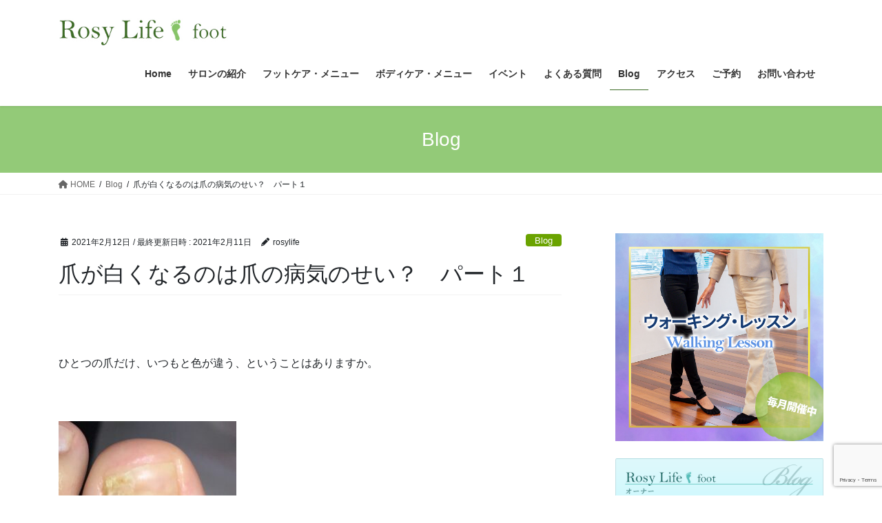

--- FILE ---
content_type: text/html; charset=UTF-8
request_url: https://rosylifefoot.com/2021/02/12/1151/
body_size: 20954
content:
<!DOCTYPE html>
<html lang="ja">
<head>
<meta charset="utf-8">
<meta http-equiv="X-UA-Compatible" content="IE=edge">
<meta name="viewport" content="width=device-width, initial-scale=1">
<title>爪が白くなるのは爪の病気のせい？　パート１ | 小田原 巻き爪改善　ロージーライフ フット 公式ウェブサイト</title>
<meta name='robots' content='max-image-preview:large' />

<!-- All in One SEO Pack 3.3.5 によって Michael Torbert の Semper Fi Web Design[186,247] -->
<meta name="description"  content="ひとつの爪だけ、いつもと色が違う、ということはありますか。 サロンにご来店下さるお客様でも、他の爪はきれいなのに、一つの指だけ爪の色がおかしいと 気になさっているケースがあります。 もしかして、水虫とか、何か爪の悪い病気なのでは？？と心配される方も。。 本来爪は無色透明です。" />

<meta name="keywords"  content="blog,爪について,爪のケア,足のお悩み" />

<script type="application/ld+json" class="aioseop-schema">{"@context":"https://schema.org","@graph":[{"@type":"Organization","@id":"https://rosylifefoot.com/#organization","url":"https://rosylifefoot.com/","name":"\u5c0f\u7530\u539f \u5dfb\u304d\u722a\u6539\u5584\u3000\u30ed\u30fc\u30b8\u30fc\u30e9\u30a4\u30d5 \u30d5\u30c3\u30c8 \u516c\u5f0f\u30a6\u30a7\u30d6\u30b5\u30a4\u30c8","sameAs":[]},{"@type":"WebSite","@id":"https://rosylifefoot.com/#website","url":"https://rosylifefoot.com/","name":"\u5c0f\u7530\u539f \u5dfb\u304d\u722a\u6539\u5584\u3000\u30ed\u30fc\u30b8\u30fc\u30e9\u30a4\u30d5 \u30d5\u30c3\u30c8 \u516c\u5f0f\u30a6\u30a7\u30d6\u30b5\u30a4\u30c8","publisher":{"@id":"https://rosylifefoot.com/#organization"},"potentialAction":{"@type":"SearchAction","target":"https://rosylifefoot.com/?s={search_term_string}","query-input":"required name=search_term_string"}},{"@type":"WebPage","@id":"https://rosylifefoot.com/2021/02/12/1151/#webpage","url":"https://rosylifefoot.com/2021/02/12/1151/","inLanguage":"ja","name":"\u722a\u304c\u767d\u304f\u306a\u308b\u306e\u306f\u722a\u306e\u75c5\u6c17\u306e\u305b\u3044\uff1f\u3000\u30d1\u30fc\u30c8\uff11","isPartOf":{"@id":"https://rosylifefoot.com/#website"},"image":{"@type":"ImageObject","@id":"https://rosylifefoot.com/2021/02/12/1151/#primaryimage","url":"https://rosylifefoot.com/wp-content/uploads/2021/02/\u722a\u90e8\u5206\u5265\u96e2.jpg","width":560,"height":650},"primaryImageOfPage":{"@id":"https://rosylifefoot.com/2021/02/12/1151/#primaryimage"},"datePublished":"2021-02-12T02:00:54+09:00","dateModified":"2021-02-11T13:42:17+09:00"},{"@type":"Article","@id":"https://rosylifefoot.com/2021/02/12/1151/#article","isPartOf":{"@id":"https://rosylifefoot.com/2021/02/12/1151/#webpage"},"author":{"@id":"https://rosylifefoot.com/author/rosylife/#author"},"headline":"\u722a\u304c\u767d\u304f\u306a\u308b\u306e\u306f\u722a\u306e\u75c5\u6c17\u306e\u305b\u3044\uff1f\u3000\u30d1\u30fc\u30c8\uff11","datePublished":"2021-02-12T02:00:54+09:00","dateModified":"2021-02-11T13:42:17+09:00","commentCount":0,"mainEntityOfPage":{"@id":"https://rosylifefoot.com/2021/02/12/1151/#webpage"},"publisher":{"@id":"https://rosylifefoot.com/#organization"},"articleSection":"Blog, \u722a\u306b\u3064\u3044\u3066, \u722a\u306e\u30b1\u30a2, \u8db3\u306e\u304a\u60a9\u307f","image":{"@type":"ImageObject","@id":"https://rosylifefoot.com/2021/02/12/1151/#primaryimage","url":"https://rosylifefoot.com/wp-content/uploads/2021/02/\u722a\u90e8\u5206\u5265\u96e2.jpg","width":560,"height":650}},{"@type":"Person","@id":"https://rosylifefoot.com/author/rosylife/#author","name":"rosylife","sameAs":[]}]}</script>
<link rel="canonical" href="https://rosylifefoot.com/2021/02/12/1151/" />
			<script type="text/javascript" >
				window.ga=window.ga||function(){(ga.q=ga.q||[]).push(arguments)};ga.l=+new Date;
				ga('create', 'UA-157467151-1 ', 'auto');
				// Plugins
				
				ga('send', 'pageview');
			</script>
			<script async src="https://www.google-analytics.com/analytics.js"></script>
			<!-- All in One SEO Pack -->
<link rel='dns-prefetch' href='//webfonts.xserver.jp' />
<link rel='dns-prefetch' href='//www.google.com' />
<link rel="alternate" type="application/rss+xml" title="小田原 巻き爪改善　ロージーライフ フット 公式ウェブサイト &raquo; フィード" href="https://rosylifefoot.com/feed/" />
<link rel="alternate" type="application/rss+xml" title="小田原 巻き爪改善　ロージーライフ フット 公式ウェブサイト &raquo; コメントフィード" href="https://rosylifefoot.com/comments/feed/" />
<meta name="description" content="&nbsp;ひとつの爪だけ、いつもと色が違う、ということはありますか。&nbsp;&nbsp;サロンにご来店下さるお客様でも、他の爪はきれいなのに、一つの指だけ爪の色がおかしいと気になさっているケースがあります。もしかして、水虫とか、何か爪の悪い病気なのでは？？と心配される方も。。&nbsp;&nbsp;本来爪は無色透明です。健康な爪がピンク色に見えるのは、爪の下の皮膚が血行が良いため、そ" /><script type="text/javascript">
window._wpemojiSettings = {"baseUrl":"https:\/\/s.w.org\/images\/core\/emoji\/14.0.0\/72x72\/","ext":".png","svgUrl":"https:\/\/s.w.org\/images\/core\/emoji\/14.0.0\/svg\/","svgExt":".svg","source":{"concatemoji":"https:\/\/rosylifefoot.com\/wp-includes\/js\/wp-emoji-release.min.js?ver=6.2.8"}};
/*! This file is auto-generated */
!function(e,a,t){var n,r,o,i=a.createElement("canvas"),p=i.getContext&&i.getContext("2d");function s(e,t){p.clearRect(0,0,i.width,i.height),p.fillText(e,0,0);e=i.toDataURL();return p.clearRect(0,0,i.width,i.height),p.fillText(t,0,0),e===i.toDataURL()}function c(e){var t=a.createElement("script");t.src=e,t.defer=t.type="text/javascript",a.getElementsByTagName("head")[0].appendChild(t)}for(o=Array("flag","emoji"),t.supports={everything:!0,everythingExceptFlag:!0},r=0;r<o.length;r++)t.supports[o[r]]=function(e){if(p&&p.fillText)switch(p.textBaseline="top",p.font="600 32px Arial",e){case"flag":return s("\ud83c\udff3\ufe0f\u200d\u26a7\ufe0f","\ud83c\udff3\ufe0f\u200b\u26a7\ufe0f")?!1:!s("\ud83c\uddfa\ud83c\uddf3","\ud83c\uddfa\u200b\ud83c\uddf3")&&!s("\ud83c\udff4\udb40\udc67\udb40\udc62\udb40\udc65\udb40\udc6e\udb40\udc67\udb40\udc7f","\ud83c\udff4\u200b\udb40\udc67\u200b\udb40\udc62\u200b\udb40\udc65\u200b\udb40\udc6e\u200b\udb40\udc67\u200b\udb40\udc7f");case"emoji":return!s("\ud83e\udef1\ud83c\udffb\u200d\ud83e\udef2\ud83c\udfff","\ud83e\udef1\ud83c\udffb\u200b\ud83e\udef2\ud83c\udfff")}return!1}(o[r]),t.supports.everything=t.supports.everything&&t.supports[o[r]],"flag"!==o[r]&&(t.supports.everythingExceptFlag=t.supports.everythingExceptFlag&&t.supports[o[r]]);t.supports.everythingExceptFlag=t.supports.everythingExceptFlag&&!t.supports.flag,t.DOMReady=!1,t.readyCallback=function(){t.DOMReady=!0},t.supports.everything||(n=function(){t.readyCallback()},a.addEventListener?(a.addEventListener("DOMContentLoaded",n,!1),e.addEventListener("load",n,!1)):(e.attachEvent("onload",n),a.attachEvent("onreadystatechange",function(){"complete"===a.readyState&&t.readyCallback()})),(e=t.source||{}).concatemoji?c(e.concatemoji):e.wpemoji&&e.twemoji&&(c(e.twemoji),c(e.wpemoji)))}(window,document,window._wpemojiSettings);
</script>
<style type="text/css">
img.wp-smiley,
img.emoji {
	display: inline !important;
	border: none !important;
	box-shadow: none !important;
	height: 1em !important;
	width: 1em !important;
	margin: 0 0.07em !important;
	vertical-align: -0.1em !important;
	background: none !important;
	padding: 0 !important;
}
</style>
	<link rel='stylesheet' id='vkExUnit_common_style-css' href='https://rosylifefoot.com/wp-content/plugins/vk-all-in-one-expansion-unit/assets/css/vkExUnit_style.css?ver=9.11.4.0' type='text/css' media='all' />
<link rel='stylesheet' id='wp-block-library-css' href='https://rosylifefoot.com/wp-includes/css/dist/block-library/style.min.css?ver=6.2.8' type='text/css' media='all' />
<link rel='stylesheet' id='classic-theme-styles-css' href='https://rosylifefoot.com/wp-includes/css/classic-themes.min.css?ver=6.2.8' type='text/css' media='all' />
<style id='global-styles-inline-css' type='text/css'>
body{--wp--preset--color--black: #000000;--wp--preset--color--cyan-bluish-gray: #abb8c3;--wp--preset--color--white: #ffffff;--wp--preset--color--pale-pink: #f78da7;--wp--preset--color--vivid-red: #cf2e2e;--wp--preset--color--luminous-vivid-orange: #ff6900;--wp--preset--color--luminous-vivid-amber: #fcb900;--wp--preset--color--light-green-cyan: #7bdcb5;--wp--preset--color--vivid-green-cyan: #00d084;--wp--preset--color--pale-cyan-blue: #8ed1fc;--wp--preset--color--vivid-cyan-blue: #0693e3;--wp--preset--color--vivid-purple: #9b51e0;--wp--preset--gradient--vivid-cyan-blue-to-vivid-purple: linear-gradient(135deg,rgba(6,147,227,1) 0%,rgb(155,81,224) 100%);--wp--preset--gradient--light-green-cyan-to-vivid-green-cyan: linear-gradient(135deg,rgb(122,220,180) 0%,rgb(0,208,130) 100%);--wp--preset--gradient--luminous-vivid-amber-to-luminous-vivid-orange: linear-gradient(135deg,rgba(252,185,0,1) 0%,rgba(255,105,0,1) 100%);--wp--preset--gradient--luminous-vivid-orange-to-vivid-red: linear-gradient(135deg,rgba(255,105,0,1) 0%,rgb(207,46,46) 100%);--wp--preset--gradient--very-light-gray-to-cyan-bluish-gray: linear-gradient(135deg,rgb(238,238,238) 0%,rgb(169,184,195) 100%);--wp--preset--gradient--cool-to-warm-spectrum: linear-gradient(135deg,rgb(74,234,220) 0%,rgb(151,120,209) 20%,rgb(207,42,186) 40%,rgb(238,44,130) 60%,rgb(251,105,98) 80%,rgb(254,248,76) 100%);--wp--preset--gradient--blush-light-purple: linear-gradient(135deg,rgb(255,206,236) 0%,rgb(152,150,240) 100%);--wp--preset--gradient--blush-bordeaux: linear-gradient(135deg,rgb(254,205,165) 0%,rgb(254,45,45) 50%,rgb(107,0,62) 100%);--wp--preset--gradient--luminous-dusk: linear-gradient(135deg,rgb(255,203,112) 0%,rgb(199,81,192) 50%,rgb(65,88,208) 100%);--wp--preset--gradient--pale-ocean: linear-gradient(135deg,rgb(255,245,203) 0%,rgb(182,227,212) 50%,rgb(51,167,181) 100%);--wp--preset--gradient--electric-grass: linear-gradient(135deg,rgb(202,248,128) 0%,rgb(113,206,126) 100%);--wp--preset--gradient--midnight: linear-gradient(135deg,rgb(2,3,129) 0%,rgb(40,116,252) 100%);--wp--preset--duotone--dark-grayscale: url('#wp-duotone-dark-grayscale');--wp--preset--duotone--grayscale: url('#wp-duotone-grayscale');--wp--preset--duotone--purple-yellow: url('#wp-duotone-purple-yellow');--wp--preset--duotone--blue-red: url('#wp-duotone-blue-red');--wp--preset--duotone--midnight: url('#wp-duotone-midnight');--wp--preset--duotone--magenta-yellow: url('#wp-duotone-magenta-yellow');--wp--preset--duotone--purple-green: url('#wp-duotone-purple-green');--wp--preset--duotone--blue-orange: url('#wp-duotone-blue-orange');--wp--preset--font-size--small: 13px;--wp--preset--font-size--medium: 20px;--wp--preset--font-size--large: 36px;--wp--preset--font-size--x-large: 42px;--wp--preset--spacing--20: 0.44rem;--wp--preset--spacing--30: 0.67rem;--wp--preset--spacing--40: 1rem;--wp--preset--spacing--50: 1.5rem;--wp--preset--spacing--60: 2.25rem;--wp--preset--spacing--70: 3.38rem;--wp--preset--spacing--80: 5.06rem;--wp--preset--shadow--natural: 6px 6px 9px rgba(0, 0, 0, 0.2);--wp--preset--shadow--deep: 12px 12px 50px rgba(0, 0, 0, 0.4);--wp--preset--shadow--sharp: 6px 6px 0px rgba(0, 0, 0, 0.2);--wp--preset--shadow--outlined: 6px 6px 0px -3px rgba(255, 255, 255, 1), 6px 6px rgba(0, 0, 0, 1);--wp--preset--shadow--crisp: 6px 6px 0px rgba(0, 0, 0, 1);}:where(.is-layout-flex){gap: 0.5em;}body .is-layout-flow > .alignleft{float: left;margin-inline-start: 0;margin-inline-end: 2em;}body .is-layout-flow > .alignright{float: right;margin-inline-start: 2em;margin-inline-end: 0;}body .is-layout-flow > .aligncenter{margin-left: auto !important;margin-right: auto !important;}body .is-layout-constrained > .alignleft{float: left;margin-inline-start: 0;margin-inline-end: 2em;}body .is-layout-constrained > .alignright{float: right;margin-inline-start: 2em;margin-inline-end: 0;}body .is-layout-constrained > .aligncenter{margin-left: auto !important;margin-right: auto !important;}body .is-layout-constrained > :where(:not(.alignleft):not(.alignright):not(.alignfull)){max-width: var(--wp--style--global--content-size);margin-left: auto !important;margin-right: auto !important;}body .is-layout-constrained > .alignwide{max-width: var(--wp--style--global--wide-size);}body .is-layout-flex{display: flex;}body .is-layout-flex{flex-wrap: wrap;align-items: center;}body .is-layout-flex > *{margin: 0;}:where(.wp-block-columns.is-layout-flex){gap: 2em;}.has-black-color{color: var(--wp--preset--color--black) !important;}.has-cyan-bluish-gray-color{color: var(--wp--preset--color--cyan-bluish-gray) !important;}.has-white-color{color: var(--wp--preset--color--white) !important;}.has-pale-pink-color{color: var(--wp--preset--color--pale-pink) !important;}.has-vivid-red-color{color: var(--wp--preset--color--vivid-red) !important;}.has-luminous-vivid-orange-color{color: var(--wp--preset--color--luminous-vivid-orange) !important;}.has-luminous-vivid-amber-color{color: var(--wp--preset--color--luminous-vivid-amber) !important;}.has-light-green-cyan-color{color: var(--wp--preset--color--light-green-cyan) !important;}.has-vivid-green-cyan-color{color: var(--wp--preset--color--vivid-green-cyan) !important;}.has-pale-cyan-blue-color{color: var(--wp--preset--color--pale-cyan-blue) !important;}.has-vivid-cyan-blue-color{color: var(--wp--preset--color--vivid-cyan-blue) !important;}.has-vivid-purple-color{color: var(--wp--preset--color--vivid-purple) !important;}.has-black-background-color{background-color: var(--wp--preset--color--black) !important;}.has-cyan-bluish-gray-background-color{background-color: var(--wp--preset--color--cyan-bluish-gray) !important;}.has-white-background-color{background-color: var(--wp--preset--color--white) !important;}.has-pale-pink-background-color{background-color: var(--wp--preset--color--pale-pink) !important;}.has-vivid-red-background-color{background-color: var(--wp--preset--color--vivid-red) !important;}.has-luminous-vivid-orange-background-color{background-color: var(--wp--preset--color--luminous-vivid-orange) !important;}.has-luminous-vivid-amber-background-color{background-color: var(--wp--preset--color--luminous-vivid-amber) !important;}.has-light-green-cyan-background-color{background-color: var(--wp--preset--color--light-green-cyan) !important;}.has-vivid-green-cyan-background-color{background-color: var(--wp--preset--color--vivid-green-cyan) !important;}.has-pale-cyan-blue-background-color{background-color: var(--wp--preset--color--pale-cyan-blue) !important;}.has-vivid-cyan-blue-background-color{background-color: var(--wp--preset--color--vivid-cyan-blue) !important;}.has-vivid-purple-background-color{background-color: var(--wp--preset--color--vivid-purple) !important;}.has-black-border-color{border-color: var(--wp--preset--color--black) !important;}.has-cyan-bluish-gray-border-color{border-color: var(--wp--preset--color--cyan-bluish-gray) !important;}.has-white-border-color{border-color: var(--wp--preset--color--white) !important;}.has-pale-pink-border-color{border-color: var(--wp--preset--color--pale-pink) !important;}.has-vivid-red-border-color{border-color: var(--wp--preset--color--vivid-red) !important;}.has-luminous-vivid-orange-border-color{border-color: var(--wp--preset--color--luminous-vivid-orange) !important;}.has-luminous-vivid-amber-border-color{border-color: var(--wp--preset--color--luminous-vivid-amber) !important;}.has-light-green-cyan-border-color{border-color: var(--wp--preset--color--light-green-cyan) !important;}.has-vivid-green-cyan-border-color{border-color: var(--wp--preset--color--vivid-green-cyan) !important;}.has-pale-cyan-blue-border-color{border-color: var(--wp--preset--color--pale-cyan-blue) !important;}.has-vivid-cyan-blue-border-color{border-color: var(--wp--preset--color--vivid-cyan-blue) !important;}.has-vivid-purple-border-color{border-color: var(--wp--preset--color--vivid-purple) !important;}.has-vivid-cyan-blue-to-vivid-purple-gradient-background{background: var(--wp--preset--gradient--vivid-cyan-blue-to-vivid-purple) !important;}.has-light-green-cyan-to-vivid-green-cyan-gradient-background{background: var(--wp--preset--gradient--light-green-cyan-to-vivid-green-cyan) !important;}.has-luminous-vivid-amber-to-luminous-vivid-orange-gradient-background{background: var(--wp--preset--gradient--luminous-vivid-amber-to-luminous-vivid-orange) !important;}.has-luminous-vivid-orange-to-vivid-red-gradient-background{background: var(--wp--preset--gradient--luminous-vivid-orange-to-vivid-red) !important;}.has-very-light-gray-to-cyan-bluish-gray-gradient-background{background: var(--wp--preset--gradient--very-light-gray-to-cyan-bluish-gray) !important;}.has-cool-to-warm-spectrum-gradient-background{background: var(--wp--preset--gradient--cool-to-warm-spectrum) !important;}.has-blush-light-purple-gradient-background{background: var(--wp--preset--gradient--blush-light-purple) !important;}.has-blush-bordeaux-gradient-background{background: var(--wp--preset--gradient--blush-bordeaux) !important;}.has-luminous-dusk-gradient-background{background: var(--wp--preset--gradient--luminous-dusk) !important;}.has-pale-ocean-gradient-background{background: var(--wp--preset--gradient--pale-ocean) !important;}.has-electric-grass-gradient-background{background: var(--wp--preset--gradient--electric-grass) !important;}.has-midnight-gradient-background{background: var(--wp--preset--gradient--midnight) !important;}.has-small-font-size{font-size: var(--wp--preset--font-size--small) !important;}.has-medium-font-size{font-size: var(--wp--preset--font-size--medium) !important;}.has-large-font-size{font-size: var(--wp--preset--font-size--large) !important;}.has-x-large-font-size{font-size: var(--wp--preset--font-size--x-large) !important;}
.wp-block-navigation a:where(:not(.wp-element-button)){color: inherit;}
:where(.wp-block-columns.is-layout-flex){gap: 2em;}
.wp-block-pullquote{font-size: 1.5em;line-height: 1.6;}
</style>
<link rel='stylesheet' id='contact-form-7-css' href='https://rosylifefoot.com/wp-content/plugins/contact-form-7/includes/css/styles.css?ver=5.1.6' type='text/css' media='all' />
<link rel='stylesheet' id='bootstrap-4-style-css' href='https://rosylifefoot.com/wp-content/themes/lightning/_g2/library/bootstrap-4/css/bootstrap.min.css?ver=4.5.0' type='text/css' media='all' />
<link rel='stylesheet' id='lightning-common-style-css' href='https://rosylifefoot.com/wp-content/themes/lightning/_g2/assets/css/common.css?ver=15.10.4' type='text/css' media='all' />
<style id='lightning-common-style-inline-css' type='text/css'>
/* vk-mobile-nav */:root {--vk-mobile-nav-menu-btn-bg-src: url("https://rosylifefoot.com/wp-content/themes/lightning/_g2/inc/vk-mobile-nav/package//images/vk-menu-btn-black.svg");--vk-mobile-nav-menu-btn-close-bg-src: url("https://rosylifefoot.com/wp-content/themes/lightning/_g2/inc/vk-mobile-nav/package//images/vk-menu-close-black.svg");--vk-menu-acc-icon-open-black-bg-src: url("https://rosylifefoot.com/wp-content/themes/lightning/_g2/inc/vk-mobile-nav/package//images/vk-menu-acc-icon-open-black.svg");--vk-menu-acc-icon-open-white-bg-src: url("https://rosylifefoot.com/wp-content/themes/lightning/_g2/inc/vk-mobile-nav/package//images/vk-menu-acc-icon-open-white.svg");--vk-menu-acc-icon-close-black-bg-src: url("https://rosylifefoot.com/wp-content/themes/lightning/_g2/inc/vk-mobile-nav/package//images/vk-menu-close-black.svg");--vk-menu-acc-icon-close-white-bg-src: url("https://rosylifefoot.com/wp-content/themes/lightning/_g2/inc/vk-mobile-nav/package//images/vk-menu-close-white.svg");}
</style>
<link rel='stylesheet' id='lightning-design-style-css' href='https://rosylifefoot.com/wp-content/themes/lightning/_g2/design-skin/origin2/css/style.css?ver=15.10.4' type='text/css' media='all' />
<style id='lightning-design-style-inline-css' type='text/css'>
:root {--color-key:#93ca78;--wp--preset--color--vk-color-primary:#93ca78;--color-key-dark:#3d6c26;}
/* ltg common custom */:root {--vk-menu-acc-btn-border-color:#333;--vk-color-primary:#93ca78;--vk-color-primary-dark:#3d6c26;--vk-color-primary-vivid:#a2de84;--color-key:#93ca78;--wp--preset--color--vk-color-primary:#93ca78;--color-key-dark:#3d6c26;}.veu_color_txt_key { color:#3d6c26 ; }.veu_color_bg_key { background-color:#3d6c26 ; }.veu_color_border_key { border-color:#3d6c26 ; }.btn-default { border-color:#93ca78;color:#93ca78;}.btn-default:focus,.btn-default:hover { border-color:#93ca78;background-color: #93ca78; }.wp-block-search__button,.btn-primary { background-color:#93ca78;border-color:#3d6c26; }.wp-block-search__button:focus,.wp-block-search__button:hover,.btn-primary:not(:disabled):not(.disabled):active,.btn-primary:focus,.btn-primary:hover { background-color:#3d6c26;border-color:#93ca78; }.btn-outline-primary { color : #93ca78 ; border-color:#93ca78; }.btn-outline-primary:not(:disabled):not(.disabled):active,.btn-outline-primary:focus,.btn-outline-primary:hover { color : #fff; background-color:#93ca78;border-color:#3d6c26; }a { color:#337ab7; }
.tagcloud a:before { font-family: "Font Awesome 5 Free";content: "\f02b";font-weight: bold; }
.media .media-body .media-heading a:hover { color:#93ca78; }@media (min-width: 768px){.gMenu > li:before,.gMenu > li.menu-item-has-children::after { border-bottom-color:#3d6c26 }.gMenu li li { background-color:#3d6c26 }.gMenu li li a:hover { background-color:#93ca78; }} /* @media (min-width: 768px) */.page-header { background-color:#93ca78; }h2,.mainSection-title { border-top-color:#93ca78; }h3:after,.subSection-title:after { border-bottom-color:#93ca78; }ul.page-numbers li span.page-numbers.current,.page-link dl .post-page-numbers.current { background-color:#93ca78; }.pager li > a { border-color:#93ca78;color:#93ca78;}.pager li > a:hover { background-color:#93ca78;color:#fff;}.siteFooter { border-top-color:#93ca78; }dt { border-left-color:#93ca78; }:root {--g_nav_main_acc_icon_open_url:url(https://rosylifefoot.com/wp-content/themes/lightning/_g2/inc/vk-mobile-nav/package/images/vk-menu-acc-icon-open-black.svg);--g_nav_main_acc_icon_close_url: url(https://rosylifefoot.com/wp-content/themes/lightning/_g2/inc/vk-mobile-nav/package/images/vk-menu-close-black.svg);--g_nav_sub_acc_icon_open_url: url(https://rosylifefoot.com/wp-content/themes/lightning/_g2/inc/vk-mobile-nav/package/images/vk-menu-acc-icon-open-white.svg);--g_nav_sub_acc_icon_close_url: url(https://rosylifefoot.com/wp-content/themes/lightning/_g2/inc/vk-mobile-nav/package/images/vk-menu-close-white.svg);}
</style>
<link rel='stylesheet' id='vk-blocks-build-css-css' href='https://rosylifefoot.com/wp-content/plugins/vk-all-in-one-expansion-unit/inc/vk-blocks/package/build/block-build.css?ver=0.22.0' type='text/css' media='all' />
<link rel='stylesheet' id='lightning-theme-style-css' href='https://rosylifefoot.com/wp-content/themes/lightning/style.css?ver=15.10.4' type='text/css' media='all' />
<link rel='stylesheet' id='vk-font-awesome-css' href='https://rosylifefoot.com/wp-content/themes/lightning/vendor/vektor-inc/font-awesome-versions/src/versions/6/css/all.min.css?ver=6.1.0' type='text/css' media='all' />
<script type='text/javascript' src='https://rosylifefoot.com/wp-includes/js/jquery/jquery.min.js?ver=3.6.4' id='jquery-core-js'></script>
<script type='text/javascript' src='https://rosylifefoot.com/wp-includes/js/jquery/jquery-migrate.min.js?ver=3.4.0' id='jquery-migrate-js'></script>
<script type='text/javascript' src='//webfonts.xserver.jp/js/xserver.js?ver=1.2.1' id='typesquare_std-js'></script>
<link rel="https://api.w.org/" href="https://rosylifefoot.com/wp-json/" /><link rel="alternate" type="application/json" href="https://rosylifefoot.com/wp-json/wp/v2/posts/1151" /><link rel="EditURI" type="application/rsd+xml" title="RSD" href="https://rosylifefoot.com/xmlrpc.php?rsd" />
<link rel="wlwmanifest" type="application/wlwmanifest+xml" href="https://rosylifefoot.com/wp-includes/wlwmanifest.xml" />
<meta name="generator" content="WordPress 6.2.8" />
<link rel='shortlink' href='https://rosylifefoot.com/?p=1151' />
<link rel="alternate" type="application/json+oembed" href="https://rosylifefoot.com/wp-json/oembed/1.0/embed?url=https%3A%2F%2Frosylifefoot.com%2F2021%2F02%2F12%2F1151%2F" />
<link rel="alternate" type="text/xml+oembed" href="https://rosylifefoot.com/wp-json/oembed/1.0/embed?url=https%3A%2F%2Frosylifefoot.com%2F2021%2F02%2F12%2F1151%2F&#038;format=xml" />
<style id="lightning-color-custom-for-plugins" type="text/css">/* ltg theme common */.color_key_bg,.color_key_bg_hover:hover{background-color: #93ca78;}.color_key_txt,.color_key_txt_hover:hover{color: #93ca78;}.color_key_border,.color_key_border_hover:hover{border-color: #93ca78;}.color_key_dark_bg,.color_key_dark_bg_hover:hover{background-color: #3d6c26;}.color_key_dark_txt,.color_key_dark_txt_hover:hover{color: #3d6c26;}.color_key_dark_border,.color_key_dark_border_hover:hover{border-color: #3d6c26;}</style><!-- [ VK All in one Expansion Unit OGP ] -->
<meta property="og:site_name" content="小田原 巻き爪改善　ロージーライフ フット 公式ウェブサイト" />
<meta property="og:url" content="https://rosylifefoot.com/2021/02/12/1151/" />
<meta property="og:title" content="爪が白くなるのは爪の病気のせい？　パート１ | 小田原 巻き爪改善　ロージーライフ フット 公式ウェブサイト" />
<meta property="og:description" content="&nbsp;ひとつの爪だけ、いつもと色が違う、ということはありますか。&nbsp;&nbsp;サロンにご来店下さるお客様でも、他の爪はきれいなのに、一つの指だけ爪の色がおかしいと気になさっているケースがあります。もしかして、水虫とか、何か爪の悪い病気なのでは？？と心配される方も。。&nbsp;&nbsp;本来爪は無色透明です。健康な爪がピンク色に見えるのは、爪の下の皮膚が血行が良いため、そ" />
<meta property="og:type" content="article" />
<meta property="og:image" content="https://rosylifefoot.com/wp-content/uploads/2021/02/爪部分剥離.jpg" />
<meta property="og:image:width" content="560" />
<meta property="og:image:height" content="650" />
<!-- [ / VK All in one Expansion Unit OGP ] -->
<link rel="icon" href="https://rosylifefoot.com/wp-content/uploads/2020/01/cropped-055616-1-32x32.png" sizes="32x32" />
<link rel="icon" href="https://rosylifefoot.com/wp-content/uploads/2020/01/cropped-055616-1-192x192.png" sizes="192x192" />
<link rel="apple-touch-icon" href="https://rosylifefoot.com/wp-content/uploads/2020/01/cropped-055616-1-180x180.png" />
<meta name="msapplication-TileImage" content="https://rosylifefoot.com/wp-content/uploads/2020/01/cropped-055616-1-270x270.png" />
		<style type="text/css" id="wp-custom-css">
			#main .entry-body h4 {
  padding: 0.5em;/*文字周りの余白*/
  color: #1a7ffc;/*文字色*/
  background: #f4f4f4;/*背景色*/
  border-bottom: solid 3px #1a7ffc;/*下線*/
	font-size:20px;
}

.entry-body h5 {
	  color: white;/*文字色*/
  background: #b2d360;
  box-shadow: 0px 0px 0px 5px #b2d360;
  border: dashed 2px white;
  padding: 0.4em 0.6em;
	margin-bottom:40px;
		font-size:18px;
}

		</style>
		
</head>
<body class="post-template-default single single-post postid-1151 single-format-standard post-name-%e7%88%aa%e3%81%8c%e7%99%bd%e3%81%8f%e3%81%aa%e3%82%8b%e3%81%ae%e3%81%af%e7%88%aa%e3%81%ae%e7%97%85%e6%b0%97%e3%81%ae%e3%81%9b%e3%81%84%ef%bc%9f%e3%80%80%e3%83%91%e3%83%bc%e3%83%88%ef%bc%91 post-type-post sidebar-fix sidebar-fix-priority-top bootstrap4 device-pc fa_v6_css">
<a class="skip-link screen-reader-text" href="#main">コンテンツへスキップ</a>
<a class="skip-link screen-reader-text" href="#vk-mobile-nav">ナビゲーションに移動</a>
<svg xmlns="http://www.w3.org/2000/svg" viewBox="0 0 0 0" width="0" height="0" focusable="false" role="none" style="visibility: hidden; position: absolute; left: -9999px; overflow: hidden;" ><defs><filter id="wp-duotone-dark-grayscale"><feColorMatrix color-interpolation-filters="sRGB" type="matrix" values=" .299 .587 .114 0 0 .299 .587 .114 0 0 .299 .587 .114 0 0 .299 .587 .114 0 0 " /><feComponentTransfer color-interpolation-filters="sRGB" ><feFuncR type="table" tableValues="0 0.49803921568627" /><feFuncG type="table" tableValues="0 0.49803921568627" /><feFuncB type="table" tableValues="0 0.49803921568627" /><feFuncA type="table" tableValues="1 1" /></feComponentTransfer><feComposite in2="SourceGraphic" operator="in" /></filter></defs></svg><svg xmlns="http://www.w3.org/2000/svg" viewBox="0 0 0 0" width="0" height="0" focusable="false" role="none" style="visibility: hidden; position: absolute; left: -9999px; overflow: hidden;" ><defs><filter id="wp-duotone-grayscale"><feColorMatrix color-interpolation-filters="sRGB" type="matrix" values=" .299 .587 .114 0 0 .299 .587 .114 0 0 .299 .587 .114 0 0 .299 .587 .114 0 0 " /><feComponentTransfer color-interpolation-filters="sRGB" ><feFuncR type="table" tableValues="0 1" /><feFuncG type="table" tableValues="0 1" /><feFuncB type="table" tableValues="0 1" /><feFuncA type="table" tableValues="1 1" /></feComponentTransfer><feComposite in2="SourceGraphic" operator="in" /></filter></defs></svg><svg xmlns="http://www.w3.org/2000/svg" viewBox="0 0 0 0" width="0" height="0" focusable="false" role="none" style="visibility: hidden; position: absolute; left: -9999px; overflow: hidden;" ><defs><filter id="wp-duotone-purple-yellow"><feColorMatrix color-interpolation-filters="sRGB" type="matrix" values=" .299 .587 .114 0 0 .299 .587 .114 0 0 .299 .587 .114 0 0 .299 .587 .114 0 0 " /><feComponentTransfer color-interpolation-filters="sRGB" ><feFuncR type="table" tableValues="0.54901960784314 0.98823529411765" /><feFuncG type="table" tableValues="0 1" /><feFuncB type="table" tableValues="0.71764705882353 0.25490196078431" /><feFuncA type="table" tableValues="1 1" /></feComponentTransfer><feComposite in2="SourceGraphic" operator="in" /></filter></defs></svg><svg xmlns="http://www.w3.org/2000/svg" viewBox="0 0 0 0" width="0" height="0" focusable="false" role="none" style="visibility: hidden; position: absolute; left: -9999px; overflow: hidden;" ><defs><filter id="wp-duotone-blue-red"><feColorMatrix color-interpolation-filters="sRGB" type="matrix" values=" .299 .587 .114 0 0 .299 .587 .114 0 0 .299 .587 .114 0 0 .299 .587 .114 0 0 " /><feComponentTransfer color-interpolation-filters="sRGB" ><feFuncR type="table" tableValues="0 1" /><feFuncG type="table" tableValues="0 0.27843137254902" /><feFuncB type="table" tableValues="0.5921568627451 0.27843137254902" /><feFuncA type="table" tableValues="1 1" /></feComponentTransfer><feComposite in2="SourceGraphic" operator="in" /></filter></defs></svg><svg xmlns="http://www.w3.org/2000/svg" viewBox="0 0 0 0" width="0" height="0" focusable="false" role="none" style="visibility: hidden; position: absolute; left: -9999px; overflow: hidden;" ><defs><filter id="wp-duotone-midnight"><feColorMatrix color-interpolation-filters="sRGB" type="matrix" values=" .299 .587 .114 0 0 .299 .587 .114 0 0 .299 .587 .114 0 0 .299 .587 .114 0 0 " /><feComponentTransfer color-interpolation-filters="sRGB" ><feFuncR type="table" tableValues="0 0" /><feFuncG type="table" tableValues="0 0.64705882352941" /><feFuncB type="table" tableValues="0 1" /><feFuncA type="table" tableValues="1 1" /></feComponentTransfer><feComposite in2="SourceGraphic" operator="in" /></filter></defs></svg><svg xmlns="http://www.w3.org/2000/svg" viewBox="0 0 0 0" width="0" height="0" focusable="false" role="none" style="visibility: hidden; position: absolute; left: -9999px; overflow: hidden;" ><defs><filter id="wp-duotone-magenta-yellow"><feColorMatrix color-interpolation-filters="sRGB" type="matrix" values=" .299 .587 .114 0 0 .299 .587 .114 0 0 .299 .587 .114 0 0 .299 .587 .114 0 0 " /><feComponentTransfer color-interpolation-filters="sRGB" ><feFuncR type="table" tableValues="0.78039215686275 1" /><feFuncG type="table" tableValues="0 0.94901960784314" /><feFuncB type="table" tableValues="0.35294117647059 0.47058823529412" /><feFuncA type="table" tableValues="1 1" /></feComponentTransfer><feComposite in2="SourceGraphic" operator="in" /></filter></defs></svg><svg xmlns="http://www.w3.org/2000/svg" viewBox="0 0 0 0" width="0" height="0" focusable="false" role="none" style="visibility: hidden; position: absolute; left: -9999px; overflow: hidden;" ><defs><filter id="wp-duotone-purple-green"><feColorMatrix color-interpolation-filters="sRGB" type="matrix" values=" .299 .587 .114 0 0 .299 .587 .114 0 0 .299 .587 .114 0 0 .299 .587 .114 0 0 " /><feComponentTransfer color-interpolation-filters="sRGB" ><feFuncR type="table" tableValues="0.65098039215686 0.40392156862745" /><feFuncG type="table" tableValues="0 1" /><feFuncB type="table" tableValues="0.44705882352941 0.4" /><feFuncA type="table" tableValues="1 1" /></feComponentTransfer><feComposite in2="SourceGraphic" operator="in" /></filter></defs></svg><svg xmlns="http://www.w3.org/2000/svg" viewBox="0 0 0 0" width="0" height="0" focusable="false" role="none" style="visibility: hidden; position: absolute; left: -9999px; overflow: hidden;" ><defs><filter id="wp-duotone-blue-orange"><feColorMatrix color-interpolation-filters="sRGB" type="matrix" values=" .299 .587 .114 0 0 .299 .587 .114 0 0 .299 .587 .114 0 0 .299 .587 .114 0 0 " /><feComponentTransfer color-interpolation-filters="sRGB" ><feFuncR type="table" tableValues="0.098039215686275 1" /><feFuncG type="table" tableValues="0 0.66274509803922" /><feFuncB type="table" tableValues="0.84705882352941 0.41960784313725" /><feFuncA type="table" tableValues="1 1" /></feComponentTransfer><feComposite in2="SourceGraphic" operator="in" /></filter></defs></svg><header class="siteHeader">
		<div class="container siteHeadContainer">
		<div class="navbar-header">
						<p class="navbar-brand siteHeader_logo">
			<a href="https://rosylifefoot.com/">
				<span><img src="http://rosylifefoot.com/wp-content/uploads/2020/01/logo.jpg" alt="小田原 巻き爪改善　ロージーライフ フット 公式ウェブサイト" /></span>
			</a>
			</p>
					</div>

					<div id="gMenu_outer" class="gMenu_outer">
				<nav class="menu-main-container"><ul id="menu-main" class="menu gMenu vk-menu-acc"><li id="menu-item-44" class="menu-item menu-item-type-custom menu-item-object-custom menu-item-home"><a href="http://rosylifefoot.com"><strong class="gMenu_name">Home</strong></a></li>
<li id="menu-item-48" class="menu-item menu-item-type-post_type menu-item-object-page menu-item-has-children"><a href="https://rosylifefoot.com/salon/"><strong class="gMenu_name">サロンの紹介</strong></a>
<ul class="sub-menu">
	<li id="menu-item-1746" class="menu-item menu-item-type-post_type menu-item-object-page"><a href="https://rosylifefoot.com/salon/staff/">スタッフ紹介</a></li>
</ul>
</li>
<li id="menu-item-47" class="menu-item menu-item-type-post_type menu-item-object-page"><a href="https://rosylifefoot.com/menu/"><strong class="gMenu_name">フットケア・メニュー</strong></a></li>
<li id="menu-item-1205" class="menu-item menu-item-type-post_type menu-item-object-page"><a href="https://rosylifefoot.com/menu2/"><strong class="gMenu_name">ボディケア・メニュー</strong></a></li>
<li id="menu-item-2651" class="menu-item menu-item-type-post_type menu-item-object-page menu-item-has-children"><a href="https://rosylifefoot.com/events/"><strong class="gMenu_name">イベント</strong></a>
<ul class="sub-menu">
	<li id="menu-item-2789" class="menu-item menu-item-type-post_type menu-item-object-page"><a href="https://rosylifefoot.com/wl/">ウォーキングレッスン</a></li>
	<li id="menu-item-2784" class="menu-item menu-item-type-post_type menu-item-object-page"><a href="https://rosylifefoot.com/%e9%81%8e%e5%8e%bb%e3%81%ae%e3%82%a4%e3%83%99%e3%83%b3%e3%83%88/">過去のイベント</a></li>
</ul>
</li>
<li id="menu-item-179" class="menu-item menu-item-type-post_type menu-item-object-page"><a href="https://rosylifefoot.com/faq/"><strong class="gMenu_name">よくある質問</strong></a></li>
<li id="menu-item-1615" class="menu-item menu-item-type-taxonomy menu-item-object-category current-post-ancestor current-menu-parent current-post-parent"><a href="https://rosylifefoot.com/category/blog/"><strong class="gMenu_name">Blog</strong></a></li>
<li id="menu-item-46" class="menu-item menu-item-type-post_type menu-item-object-page"><a href="https://rosylifefoot.com/access/"><strong class="gMenu_name">アクセス</strong></a></li>
<li id="menu-item-54" class="menu-item menu-item-type-post_type menu-item-object-page"><a href="https://rosylifefoot.com/reservation/"><strong class="gMenu_name">ご予約</strong></a></li>
<li id="menu-item-45" class="menu-item menu-item-type-post_type menu-item-object-page"><a href="https://rosylifefoot.com/form/"><strong class="gMenu_name">お問い合わせ</strong></a></li>
</ul></nav>			</div>
			</div>
	</header>

<div class="section page-header"><div class="container"><div class="row"><div class="col-md-12">
<div class="page-header_pageTitle">
Blog</div>
</div></div></div></div><!-- [ /.page-header ] -->


<!-- [ .breadSection ] --><div class="section breadSection"><div class="container"><div class="row"><ol class="breadcrumb" itemscope itemtype="https://schema.org/BreadcrumbList"><li id="panHome" itemprop="itemListElement" itemscope itemtype="http://schema.org/ListItem"><a itemprop="item" href="https://rosylifefoot.com/"><span itemprop="name"><i class="fa fa-home"></i> HOME</span></a><meta itemprop="position" content="1" /></li><li itemprop="itemListElement" itemscope itemtype="http://schema.org/ListItem"><a itemprop="item" href="https://rosylifefoot.com/category/blog/"><span itemprop="name">Blog</span></a><meta itemprop="position" content="2" /></li><li><span>爪が白くなるのは爪の病気のせい？　パート１</span><meta itemprop="position" content="3" /></li></ol></div></div></div><!-- [ /.breadSection ] -->

<div class="section siteContent">
<div class="container">
<div class="row">

	<div class="col mainSection mainSection-col-two baseSection vk_posts-mainSection" id="main" role="main">
				<article id="post-1151" class="entry entry-full post-1151 post type-post status-publish format-standard has-post-thumbnail hentry category-blog category-18 category-13 category-16">

	
	
		<header class="entry-header">
			<div class="entry-meta">


<span class="published entry-meta_items">2021年2月12日</span>

<span class="entry-meta_items entry-meta_updated">/ 最終更新日時 : <span class="updated">2021年2月11日</span></span>


	
	<span class="vcard author entry-meta_items entry-meta_items_author"><span class="fn">rosylife</span></span>



<span class="entry-meta_items entry-meta_items_term"><a href="https://rosylifefoot.com/category/blog/" class="btn btn-xs btn-primary entry-meta_items_term_button" style="background-color:#6aa300;border:none;">Blog</a></span>
</div>
				<h1 class="entry-title">
											爪が白くなるのは爪の病気のせい？　パート１									</h1>
		</header>

	
	
	<div class="entry-body">
				<p>&nbsp;</p>
<p>ひとつの爪だけ、いつもと色が違う、ということはありますか。</p>
<p>&nbsp;</p>
<p><img decoding="async" class="alignnone size-medium wp-image-1149" src="http://rosylifefoot.com/wp-content/uploads/2021/02/爪部分剥離-258x300.jpg" alt="" width="258" height="300" srcset="https://rosylifefoot.com/wp-content/uploads/2021/02/爪部分剥離-258x300.jpg 258w, https://rosylifefoot.com/wp-content/uploads/2021/02/爪部分剥離.jpg 560w" sizes="(max-width: 258px) 100vw, 258px" /></p>
<p>&nbsp;</p>
<p>サロンにご来店下さるお客様でも、他の爪はきれいなのに、一つの指だけ爪の色がおかしいと</p>
<p>気になさっているケースがあります。</p>
<p>もしかして、水虫とか、何か爪の悪い病気なのでは？？と心配される方も。。</p>
<p>&nbsp;</p>
<p>&nbsp;</p>
<p>本来<strong>爪は無色透明</strong>です。</p>
<p>健康な爪が<strong>ピンク色</strong>に見えるのは、爪の下の皮膚が血行が良いため、そう見えるのです。</p>
<p>爪は一枚の板のようなものではなく、トタン屋根のように幾層もの薄い層が重なりあった形をしています。</p>
<p>爪と、爪の下の皮膚（爪床）は、互いに重なり合い、本来はピッタリと波状に密着しています。</p>
<p>&nbsp;</p>
<p>それが、なにか足に物を落としたり、指先をぶつけたり、長時間合わない靴で歩いたりして</p>
<p><strong>爪にダメージを受ける</strong>と、その部分だけが皮膚から剥がれてしまい、そこに隙間ができることがあります。</p>
<p>そうすると、この上の写真のように、その部分が白っぽくみえます。</p>
<p>通常、ダメージを受けた部分は爪の伸びと共に次第に先端の方へ移動し、そのうち消えてしまいます。</p>
<p>&nbsp;</p>
<p>ですが、それが消えずにいつまでもずっと白っぽい状態が続く場合。</p>
<p>ひとつには日常生活の中で、<strong>繰り返し爪がダメージを受け続けている</strong>ことが考えられます。</p>
<p>&nbsp;</p>
<p>それはどういう時かというと、</p>
<p>例えば、<strong>隣の指がその指に重なっている</strong>ような状態の時です。</p>
<p>普通に立ってみてから、ちょっとその場で足踏みしてみてください。</p>
<p>指が重なっていませんか？</p>
<p>もしくは靴を履いた状態の時、きつい靴を履くことによっても指同士が重なってしまうこともあります。</p>
<p>それぞれの指がしっかりと地面に着地出来ていますか？</p>
<p>&nbsp;</p>
<p>或いは、サッカーやバレエなど、指先に極端に負担が掛かるようなスポーツを定期的にされる方でも</p>
<p>爪にダメージを受けることで、部分的な変色が見られることがあります。</p>
<p>&nbsp;</p>
<p>爪へのダメージを防ぐためには、まずはそれぞれの指が靴の中で重ならず、しっかりと地面を踏みしめることが</p>
<p>できる状態にしてあげることです。</p>
<p>そのためには</p>
<p>まずきつ過ぎない、サイズの合った靴を履くこと。</p>
<p>指先を締め付けるような靴下を避けること。</p>
<p>5本指靴下も、指が離れるので歩きやすくなるし、隣の指を干渉しずらくなるのでお勧めですよ。</p>
<p>そして全ての指がしっかりと使えるようになると、足先の血行もよくなります。</p>
<p>&nbsp;</p>
<p>年を重ねるごとに、筋肉量は減ってきます。</p>
<p>筋肉の低下により、足の形も変わっていきますので、しっかりと足指のエクササイズをして</p>
<p>筋肉を使えるようにして、足の形を維持するようにしましょう。</p>
<p>また何もしなければ、徐々に体は硬くなってくるので、足指のストレッチをして柔軟性を保ちましょう。</p>
<p>&nbsp;</p>
<p>足の爪は、手の爪に比べて生え変わるのに時間が掛かります。</p>
<p>健康な爪だと、全体が生え変わるのに平均的に半年から一年を要すると言われています。</p>
<p>気長に続けていきましょう！</p>
<p>&nbsp;</p>
<p>明日は、爪が変色してしまうその他の原因について書こうと思います。</p>
<p>&nbsp;</p>
<p>&nbsp;</p>
<p>&nbsp;</p>
<div class="veu_followSet"><div class="followSet_img" style="background-image: url('https://rosylifefoot.com/wp-content/uploads/2021/02/爪部分剥離.jpg')"></div>
		<div class="followSet_body">
		<p class="followSet_title">Follow me!</p>
<div class="follow_feedly"><a href="https://feedly.com/i/subscription/feed/https://rosylifefoot.com/feed/" target="blank"><img id="feedlyFollow" src="https://s3.feedly.com/img/follows/feedly-follow-rectangle-volume-small_2x.png" alt="follow us in feedly" width="66" height="20"></a></div>
</div><!-- [ /.followSet_body ] --></div>
<div class="veu_socialSet veu_socialSet-position-after veu_contentAddSection"><script>window.twttr=(function(d,s,id){var js,fjs=d.getElementsByTagName(s)[0],t=window.twttr||{};if(d.getElementById(id))return t;js=d.createElement(s);js.id=id;js.src="https://platform.twitter.com/widgets.js";fjs.parentNode.insertBefore(js,fjs);t._e=[];t.ready=function(f){t._e.push(f);};return t;}(document,"script","twitter-wjs"));</script><ul><li class="sb_facebook sb_icon"><a href="//www.facebook.com/sharer.php?src=bm&u=https%3A%2F%2Frosylifefoot.com%2F2021%2F02%2F12%2F1151%2F&amp;t=%E7%88%AA%E3%81%8C%E7%99%BD%E3%81%8F%E3%81%AA%E3%82%8B%E3%81%AE%E3%81%AF%E7%88%AA%E3%81%AE%E7%97%85%E6%B0%97%E3%81%AE%E3%81%9B%E3%81%84%EF%BC%9F%E3%80%80%E3%83%91%E3%83%BC%E3%83%88%EF%BC%91+%7C+%E5%B0%8F%E7%94%B0%E5%8E%9F+%E5%B7%BB%E3%81%8D%E7%88%AA%E6%94%B9%E5%96%84%E3%80%80%E3%83%AD%E3%83%BC%E3%82%B8%E3%83%BC%E3%83%A9%E3%82%A4%E3%83%95+%E3%83%95%E3%83%83%E3%83%88+%E5%85%AC%E5%BC%8F%E3%82%A6%E3%82%A7%E3%83%96%E3%82%B5%E3%82%A4%E3%83%88" target="_blank" onclick="window.open(this.href,'FBwindow','width=650,height=450,menubar=no,toolbar=no,scrollbars=yes');return false;"><span class="vk_icon_w_r_sns_fb icon_sns"></span><span class="sns_txt">Facebook</span><span class="veu_count_sns_fb"></span></a></li><li class="sb_twitter sb_icon"><a href="//twitter.com/intent/tweet?url=https%3A%2F%2Frosylifefoot.com%2F2021%2F02%2F12%2F1151%2F&amp;text=%E7%88%AA%E3%81%8C%E7%99%BD%E3%81%8F%E3%81%AA%E3%82%8B%E3%81%AE%E3%81%AF%E7%88%AA%E3%81%AE%E7%97%85%E6%B0%97%E3%81%AE%E3%81%9B%E3%81%84%EF%BC%9F%E3%80%80%E3%83%91%E3%83%BC%E3%83%88%EF%BC%91+%7C+%E5%B0%8F%E7%94%B0%E5%8E%9F+%E5%B7%BB%E3%81%8D%E7%88%AA%E6%94%B9%E5%96%84%E3%80%80%E3%83%AD%E3%83%BC%E3%82%B8%E3%83%BC%E3%83%A9%E3%82%A4%E3%83%95+%E3%83%95%E3%83%83%E3%83%88+%E5%85%AC%E5%BC%8F%E3%82%A6%E3%82%A7%E3%83%96%E3%82%B5%E3%82%A4%E3%83%88" target="_blank" ><span class="vk_icon_w_r_sns_twitter icon_sns"></span><span class="sns_txt">twitter</span></a></li><li class="sb_hatena sb_icon"><a href="//b.hatena.ne.jp/add?mode=confirm&url=https%3A%2F%2Frosylifefoot.com%2F2021%2F02%2F12%2F1151%2F&amp;title=%E7%88%AA%E3%81%8C%E7%99%BD%E3%81%8F%E3%81%AA%E3%82%8B%E3%81%AE%E3%81%AF%E7%88%AA%E3%81%AE%E7%97%85%E6%B0%97%E3%81%AE%E3%81%9B%E3%81%84%EF%BC%9F%E3%80%80%E3%83%91%E3%83%BC%E3%83%88%EF%BC%91+%7C+%E5%B0%8F%E7%94%B0%E5%8E%9F+%E5%B7%BB%E3%81%8D%E7%88%AA%E6%94%B9%E5%96%84%E3%80%80%E3%83%AD%E3%83%BC%E3%82%B8%E3%83%BC%E3%83%A9%E3%82%A4%E3%83%95+%E3%83%95%E3%83%83%E3%83%88+%E5%85%AC%E5%BC%8F%E3%82%A6%E3%82%A7%E3%83%96%E3%82%B5%E3%82%A4%E3%83%88" target="_blank"  onclick="window.open(this.href,'Hatenawindow','width=650,height=450,menubar=no,toolbar=no,scrollbars=yes');return false;"><span class="vk_icon_w_r_sns_hatena icon_sns"></span><span class="sns_txt">Hatena</span><span class="veu_count_sns_hb"></span></a></li><li class="sb_pocket sb_icon"><a href="//getpocket.com/edit?url=https%3A%2F%2Frosylifefoot.com%2F2021%2F02%2F12%2F1151%2F&title=%E7%88%AA%E3%81%8C%E7%99%BD%E3%81%8F%E3%81%AA%E3%82%8B%E3%81%AE%E3%81%AF%E7%88%AA%E3%81%AE%E7%97%85%E6%B0%97%E3%81%AE%E3%81%9B%E3%81%84%EF%BC%9F%E3%80%80%E3%83%91%E3%83%BC%E3%83%88%EF%BC%91+%7C+%E5%B0%8F%E7%94%B0%E5%8E%9F+%E5%B7%BB%E3%81%8D%E7%88%AA%E6%94%B9%E5%96%84%E3%80%80%E3%83%AD%E3%83%BC%E3%82%B8%E3%83%BC%E3%83%A9%E3%82%A4%E3%83%95+%E3%83%95%E3%83%83%E3%83%88+%E5%85%AC%E5%BC%8F%E3%82%A6%E3%82%A7%E3%83%96%E3%82%B5%E3%82%A4%E3%83%88" target="_blank"  onclick="window.open(this.href,'Pokcetwindow','width=650,height=450,menubar=no,toolbar=no,scrollbars=yes');return false;"><span class="vk_icon_w_r_sns_pocket icon_sns"></span><span class="sns_txt">Pocket</span><span class="veu_count_sns_pocket"></span></a></li></ul></div><!-- [ /.socialSet ] -->			</div>

	
	
	
	
		<div class="entry-footer">

			<div class="entry-meta-dataList"><dl><dt>カテゴリー</dt><dd><a href="https://rosylifefoot.com/category/blog/">Blog</a>、<a href="https://rosylifefoot.com/category/blog/%e7%88%aa%e3%81%ab%e3%81%a4%e3%81%84%e3%81%a6/">爪について</a>、<a href="https://rosylifefoot.com/category/blog/%e7%88%aa%e3%81%ae%e3%82%b1%e3%82%a2/">爪のケア</a>、<a href="https://rosylifefoot.com/category/blog/%e8%b6%b3%e3%81%ae%e3%81%8a%e6%82%a9%e3%81%bf/">足のお悩み</a></dd></dl></div>
		</div><!-- [ /.entry-footer ] -->
	
	
			
	
		
		
		
		
	
	
</article><!-- [ /#post-1151 ] -->


	<div class="vk_posts postNextPrev">

		<div id="post-1143" class="vk_post vk_post-postType-post card card-post card-horizontal card-sm vk_post-col-xs-12 vk_post-col-sm-12 vk_post-col-md-6 post-1143 post type-post status-publish format-standard has-post-thumbnail hentry category-blog category-19 category-17"><div class="row no-gutters card-horizontal-inner-row"><div class="col-5 card-img-outer"><div class="vk_post_imgOuter" style="background-image:url(https://rosylifefoot.com/wp-content/uploads/2020/09/3799968_s-e1601343226236.jpg)"><a href="https://rosylifefoot.com/2021/02/10/1143/"><div class="card-img-overlay"><span class="vk_post_imgOuter_singleTermLabel" style="color:#fff;background-color:#6aa300">Blog</span></div><img src="https://rosylifefoot.com/wp-content/uploads/2020/09/3799968_s-e1601343226236-300x267.jpg" class="vk_post_imgOuter_img card-img card-img-use-bg wp-post-image" sizes="(max-width: 300px) 100vw, 300px" /></a></div><!-- [ /.vk_post_imgOuter ] --></div><!-- /.col --><div class="col-7"><div class="vk_post_body card-body"><p class="postNextPrev_label">前の記事</p><h5 class="vk_post_title card-title"><a href="https://rosylifefoot.com/2021/02/10/1143/">しあわせのあしつぼ®の先生がＳＴＯＲＹに掲載されました！</a></h5><div class="vk_post_date card-date published">2021年2月10日</div></div><!-- [ /.card-body ] --></div><!-- /.col --></div><!-- [ /.row ] --></div><!-- [ /.card ] -->
		<div id="post-1148" class="vk_post vk_post-postType-post card card-post card-horizontal card-sm vk_post-col-xs-12 vk_post-col-sm-12 vk_post-col-md-6 card-horizontal-reverse postNextPrev_next post-1148 post type-post status-publish format-standard has-post-thumbnail hentry category-blog category-18 category-13 category-16"><div class="row no-gutters card-horizontal-inner-row"><div class="col-5 card-img-outer"><div class="vk_post_imgOuter" style="background-image:url(https://rosylifefoot.com/wp-content/uploads/2020/08/1849794_s.jpg)"><a href="https://rosylifefoot.com/2021/02/13/1148/"><div class="card-img-overlay"><span class="vk_post_imgOuter_singleTermLabel" style="color:#fff;background-color:#6aa300">Blog</span></div><img src="https://rosylifefoot.com/wp-content/uploads/2020/08/1849794_s-300x225.jpg" class="vk_post_imgOuter_img card-img card-img-use-bg wp-post-image" sizes="(max-width: 300px) 100vw, 300px" /></a></div><!-- [ /.vk_post_imgOuter ] --></div><!-- /.col --><div class="col-7"><div class="vk_post_body card-body"><p class="postNextPrev_label">次の記事</p><h5 class="vk_post_title card-title"><a href="https://rosylifefoot.com/2021/02/13/1148/">爪が白くなるのは爪の病気のせい？　パート２</a></h5><div class="vk_post_date card-date published">2021年2月13日</div></div><!-- [ /.card-body ] --></div><!-- /.col --></div><!-- [ /.row ] --></div><!-- [ /.card ] -->
		</div>
					</div><!-- [ /.mainSection ] -->

			<div class="col subSection sideSection sideSection-col-two baseSection">
						<aside class="widget widget_media_image" id="media_image-12"><a href="https://rosylifefoot.com/wl/"><img width="1080" height="1080" src="https://rosylifefoot.com/wp-content/uploads/2024/06/25213324.jpg" class="image wp-image-2788  attachment-full size-full" alt="" decoding="async" loading="lazy" style="max-width: 100%; height: auto;" srcset="https://rosylifefoot.com/wp-content/uploads/2024/06/25213324.jpg 1080w, https://rosylifefoot.com/wp-content/uploads/2024/06/25213324-300x300.jpg 300w, https://rosylifefoot.com/wp-content/uploads/2024/06/25213324-1024x1024.jpg 1024w, https://rosylifefoot.com/wp-content/uploads/2024/06/25213324-150x150.jpg 150w, https://rosylifefoot.com/wp-content/uploads/2024/06/25213324-768x768.jpg 768w" sizes="(max-width: 1080px) 100vw, 1080px" /></a></aside><aside class="widget widget_media_image" id="media_image-8"><a href="http://rosylifefoot.com/category/blog/"><img width="800" height="300" src="https://rosylifefoot.com/wp-content/uploads/2020/06/02-1.png" class="image wp-image-826  attachment-full size-full" alt="" decoding="async" loading="lazy" style="max-width: 100%; height: auto;" srcset="https://rosylifefoot.com/wp-content/uploads/2020/06/02-1.png 800w, https://rosylifefoot.com/wp-content/uploads/2020/06/02-1-300x113.png 300w, https://rosylifefoot.com/wp-content/uploads/2020/06/02-1-768x288.png 768w" sizes="(max-width: 800px) 100vw, 800px" /></a></aside><aside class="widget widget_media_image" id="media_image-2"><a href="http://rosylifefoot.com/access/"><img width="1440" height="1440" src="https://rosylifefoot.com/wp-content/uploads/2020/01/Rosy-Life-Salon.jpg" class="image wp-image-96  attachment-full size-full" alt="" decoding="async" loading="lazy" style="max-width: 100%; height: auto;" srcset="https://rosylifefoot.com/wp-content/uploads/2020/01/Rosy-Life-Salon.jpg 1440w, https://rosylifefoot.com/wp-content/uploads/2020/01/Rosy-Life-Salon-300x300.jpg 300w, https://rosylifefoot.com/wp-content/uploads/2020/01/Rosy-Life-Salon-1024x1024.jpg 1024w, https://rosylifefoot.com/wp-content/uploads/2020/01/Rosy-Life-Salon-150x150.jpg 150w, https://rosylifefoot.com/wp-content/uploads/2020/01/Rosy-Life-Salon-768x768.jpg 768w" sizes="(max-width: 1440px) 100vw, 1440px" /></a></aside><aside class="widget widget_media_image" id="media_image-15"><a href="https://rosylifefoot.com/2025/02/22/3096/"><img width="1200" height="1079" src="https://rosylifefoot.com/wp-content/uploads/2025/03/img.jpg" class="image wp-image-3127  attachment-full size-full" alt="" decoding="async" loading="lazy" style="max-width: 100%; height: auto;" srcset="https://rosylifefoot.com/wp-content/uploads/2025/03/img.jpg 1200w, https://rosylifefoot.com/wp-content/uploads/2025/03/img-300x270.jpg 300w, https://rosylifefoot.com/wp-content/uploads/2025/03/img-1024x921.jpg 1024w, https://rosylifefoot.com/wp-content/uploads/2025/03/img-768x691.jpg 768w" sizes="(max-width: 1200px) 100vw, 1200px" /></a></aside><aside class="widget widget_text" id="text-3"><h1 class="widget-title subSection-title">営業時間</h1>			<div class="textwidget"><p>10:00 &#8211; 19:30  完全予約制<br />
（最終受付18:30）</p>
<p class="font_9">定休日：不定休<br />
※時間外での予約をご希望の場合には、 その旨LINEやお電話にて ご連絡下さい。 可能な限り対応させて頂きます。</p>
<p>※講師業や出張のため、不定期にお休みを頂く場合がございます。Webサイト、公式Lineでお知らせいたしますので登録をお願いいたします。</p>
<p class="font_9">​神奈川県小田原市​</p>
<p class="font_9">TEL:080-3121-0699</p>
<p class="font_9"><a href="http://rosylifefoot.com/reservation/">ご予約はWebからも受け付けています</a></p>
</div>
		</aside><aside class="widget widget_media_video" id="media_video-3"><h1 class="widget-title subSection-title">小田原駅からの道順</h1><div style="width:100%;" class="wp-video"><!--[if lt IE 9]><script>document.createElement('video');</script><![endif]-->
<video class="wp-video-shortcode" id="video-1151-1" preload="metadata" controls="controls"><source type="video/youtube" src="https://youtu.be/AGmP824Z16w?_=1" /><a href="https://youtu.be/AGmP824Z16w">https://youtu.be/AGmP824Z16w</a></video></div></aside><aside class="widget widget_vkexunit_contact_section" id="vkexunit_contact_section-2"><div class="veu_contact"><section class="veu_contact veu_contentAddSection vk_contact veu_card"><div class="contact_frame veu_card_inner"><p class="contact_txt"><span class="contact_txt_catch">ご予約はお電話またはこちらのフォームから承っております</span><span class="contact_txt_tel veu_color_txt_key">080-3121-0699</span><span class="contact_txt_time">受付時間 11:00-20:00 [ 不定休 ]</span></p><a href="http://rosylifefoot.com/reservation/" class="btn btn-primary btn-lg contact_bt"><span class="contact_bt_txt"><i class="fa fa-envelope-o"></i> ご予約はこちら <i class="fa fa-arrow-circle-o-right"></i></span><span class="contact_bt_subTxt">完全予約制です</span></a></div></section></div></aside><aside class="widget widget_media_image" id="media_image-4"><h1 class="widget-title subSection-title">お得なクーポンをLineで配信しています</h1><a href="https://liff.line.me/1645278921-kWRPP32q?accountId=rosylifefoot&#038;openerPlatform=native&#038;openerKey=talkroom%3Aheader"><img width="230" height="230" src="https://rosylifefoot.com/wp-content/uploads/2021/04/QRrosy.png" class="image wp-image-1320  attachment-500x500 size-500x500" alt="" decoding="async" loading="lazy" style="max-width: 100%; height: auto;" title="お得なクーポンをLineで配信しています" srcset="https://rosylifefoot.com/wp-content/uploads/2021/04/QRrosy.png 230w, https://rosylifefoot.com/wp-content/uploads/2021/04/QRrosy-150x150.png 150w" sizes="(max-width: 230px) 100vw, 230px" /></a></aside><aside class="widget widget_media_image" id="media_image-5"><a href="https://www.instagram.com/rosylife_odawara/"><img width="500" height="600" src="https://rosylifefoot.com/wp-content/uploads/2020/06/Instagram.png" class="image wp-image-763  attachment-full size-full" alt="" decoding="async" loading="lazy" style="max-width: 100%; height: auto;" srcset="https://rosylifefoot.com/wp-content/uploads/2020/06/Instagram.png 500w, https://rosylifefoot.com/wp-content/uploads/2020/06/Instagram-250x300.png 250w" sizes="(max-width: 500px) 100vw, 500px" /></a></aside>

<aside class="widget widget_postlist">
<h1 class="subSection-title">最近の投稿</h1>

  <div class="media">

	
	  <div class="media-left postList_thumbnail">
		<a href="https://rosylifefoot.com/2025/12/03/3500/">
		<img width="150" height="150" src="https://rosylifefoot.com/wp-content/uploads/2025/12/img_7175-1-150x150.jpg" class="attachment-thumbnail size-thumbnail wp-post-image" alt="" decoding="async" loading="lazy" />		</a>
	  </div>

	
	<div class="media-body">
	  <h4 class="media-heading"><a href="https://rosylifefoot.com/2025/12/03/3500/">【2026年3月以降オーナー及び店名変更のご連絡】</a></h4>
	  <div class="published entry-meta_items">2025年12月3日</div>
	</div>
  </div>


  <div class="media">

	
	  <div class="media-left postList_thumbnail">
		<a href="https://rosylifefoot.com/2026/01/19/3568/">
		<img width="150" height="150" src="https://rosylifefoot.com/wp-content/uploads/2026/01/img_7738-1-150x150.jpg" class="attachment-thumbnail size-thumbnail wp-post-image" alt="" decoding="async" loading="lazy" srcset="https://rosylifefoot.com/wp-content/uploads/2026/01/img_7738-1-150x150.jpg 150w, https://rosylifefoot.com/wp-content/uploads/2026/01/img_7738-1-300x300.jpg 300w, https://rosylifefoot.com/wp-content/uploads/2026/01/img_7738-1-1024x1024.jpg 1024w, https://rosylifefoot.com/wp-content/uploads/2026/01/img_7738-1-768x768.jpg 768w, https://rosylifefoot.com/wp-content/uploads/2026/01/img_7738-1.jpg 1080w" sizes="(max-width: 150px) 100vw, 150px" />		</a>
	  </div>

	
	<div class="media-body">
	  <h4 class="media-heading"><a href="https://rosylifefoot.com/2026/01/19/3568/">動く瞑想と足という土台の話</a></h4>
	  <div class="published entry-meta_items">2026年1月19日</div>
	</div>
  </div>


  <div class="media">

	
	  <div class="media-left postList_thumbnail">
		<a href="https://rosylifefoot.com/2026/01/16/3553/">
		<img width="150" height="150" src="https://rosylifefoot.com/wp-content/uploads/2026/01/IMG_7829-1-150x150.jpeg" class="attachment-thumbnail size-thumbnail wp-post-image" alt="" decoding="async" loading="lazy" />		</a>
	  </div>

	
	<div class="media-body">
	  <h4 class="media-heading"><a href="https://rosylifefoot.com/2026/01/16/3553/">2月15日（日）コラボイベントのお知らせ　～自分に気付く時間～</a></h4>
	  <div class="published entry-meta_items">2026年1月16日</div>
	</div>
  </div>


  <div class="media">

	
	  <div class="media-left postList_thumbnail">
		<a href="https://rosylifefoot.com/2026/01/14/3548/">
		<img width="150" height="150" src="https://rosylifefoot.com/wp-content/uploads/2026/01/img_7855-150x150.jpg" class="attachment-thumbnail size-thumbnail wp-post-image" alt="" decoding="async" loading="lazy" />		</a>
	  </div>

	
	<div class="media-body">
	  <h4 class="media-heading"><a href="https://rosylifefoot.com/2026/01/14/3548/">痛みなく見た目も美しい巻き爪補正ケア</a></h4>
	  <div class="published entry-meta_items">2026年1月14日</div>
	</div>
  </div>


  <div class="media">

	
	  <div class="media-left postList_thumbnail">
		<a href="https://rosylifefoot.com/2026/01/08/3537/">
		<img width="150" height="150" src="https://rosylifefoot.com/wp-content/uploads/2026/01/img_7738-150x150.jpg" class="attachment-thumbnail size-thumbnail wp-post-image" alt="" decoding="async" loading="lazy" srcset="https://rosylifefoot.com/wp-content/uploads/2026/01/img_7738-150x150.jpg 150w, https://rosylifefoot.com/wp-content/uploads/2026/01/img_7738-300x300.jpg 300w, https://rosylifefoot.com/wp-content/uploads/2026/01/img_7738-1024x1024.jpg 1024w, https://rosylifefoot.com/wp-content/uploads/2026/01/img_7738-768x768.jpg 768w, https://rosylifefoot.com/wp-content/uploads/2026/01/img_7738.jpg 1080w" sizes="(max-width: 150px) 100vw, 150px" />		</a>
	  </div>

	
	<div class="media-body">
	  <h4 class="media-heading"><a href="https://rosylifefoot.com/2026/01/08/3537/">新年のはじまりに</a></h4>
	  <div class="published entry-meta_items">2026年1月8日</div>
	</div>
  </div>


  <div class="media">

	
	  <div class="media-left postList_thumbnail">
		<a href="https://rosylifefoot.com/2026/01/01/3530/">
		<img width="150" height="150" src="https://rosylifefoot.com/wp-content/uploads/2026/01/IMG_7739-1-150x150.jpeg" class="attachment-thumbnail size-thumbnail wp-post-image" alt="" decoding="async" loading="lazy" />		</a>
	  </div>

	
	<div class="media-body">
	  <h4 class="media-heading"><a href="https://rosylifefoot.com/2026/01/01/3530/">営業日時変更及び1月・2月限定キャンペーンのお知らせ</a></h4>
	  <div class="published entry-meta_items">2026年1月1日</div>
	</div>
  </div>


  <div class="media">

	
	  <div class="media-left postList_thumbnail">
		<a href="https://rosylifefoot.com/2025/12/31/3518/">
		<img width="150" height="150" src="https://rosylifefoot.com/wp-content/uploads/2025/12/ROsy-Life-1-150x150.png" class="attachment-thumbnail size-thumbnail wp-post-image" alt="" decoding="async" loading="lazy" />		</a>
	  </div>

	
	<div class="media-body">
	  <h4 class="media-heading"><a href="https://rosylifefoot.com/2025/12/31/3518/">2025年もありがとうございました！</a></h4>
	  <div class="published entry-meta_items">2025年12月31日</div>
	</div>
  </div>


  <div class="media">

	
	  <div class="media-left postList_thumbnail">
		<a href="https://rosylifefoot.com/2025/12/24/3508/">
		<img width="150" height="150" src="https://rosylifefoot.com/wp-content/uploads/2025/10/IMG_6892-150x150.jpg" class="attachment-thumbnail size-thumbnail wp-post-image" alt="" decoding="async" loading="lazy" />		</a>
	  </div>

	
	<div class="media-body">
	  <h4 class="media-heading"><a href="https://rosylifefoot.com/2025/12/24/3508/">限定キャンペーン終了まで後6日です！</a></h4>
	  <div class="published entry-meta_items">2025年12月24日</div>
	</div>
  </div>


  <div class="media">

	
	  <div class="media-left postList_thumbnail">
		<a href="https://rosylifefoot.com/2025/12/13/3503/">
		<img width="150" height="150" src="https://rosylifefoot.com/wp-content/uploads/2025/10/IMG_6892-150x150.jpg" class="attachment-thumbnail size-thumbnail wp-post-image" alt="" decoding="async" loading="lazy" />		</a>
	  </div>

	
	<div class="media-body">
	  <h4 class="media-heading"><a href="https://rosylifefoot.com/2025/12/13/3503/">冬の乾燥から足元を守る、やさしい保湿ケアについて</a></h4>
	  <div class="published entry-meta_items">2025年12月13日</div>
	</div>
  </div>


  <div class="media">

	
	  <div class="media-left postList_thumbnail">
		<a href="https://rosylifefoot.com/2025/11/22/3495/">
		<img width="150" height="150" src="https://rosylifefoot.com/wp-content/uploads/2025/10/IMG_6892-150x150.jpg" class="attachment-thumbnail size-thumbnail wp-post-image" alt="" decoding="async" loading="lazy" />		</a>
	  </div>

	
	<div class="media-body">
	  <h4 class="media-heading"><a href="https://rosylifefoot.com/2025/11/22/3495/">お風呂、浸かっていますか？</a></h4>
	  <div class="published entry-meta_items">2025年11月22日</div>
	</div>
  </div>

</aside>

<aside class="widget widget_categories widget_link_list">
<nav class="localNav">
<h1 class="subSection-title">カテゴリー</h1>
<ul>
		<li class="cat-item cat-item-4"><a href="https://rosylifefoot.com/category/blog/">Blog</a>
<ul class='children'>
	<li class="cat-item cat-item-39"><a href="https://rosylifefoot.com/category/blog/youtube%e5%8b%95%e7%94%bb/">YOUTUBE動画</a>
</li>
	<li class="cat-item cat-item-27"><a href="https://rosylifefoot.com/category/blog/%e3%81%8a%e5%ae%a2%e6%a7%98%e3%81%ae%e5%a3%b0/">お客様の声</a>
</li>
	<li class="cat-item cat-item-31"><a href="https://rosylifefoot.com/category/blog/%e3%82%a2%e3%83%ad%e3%83%9e%e3%82%aa%e3%82%a4%e3%83%ab%e3%83%88%e3%83%aa%e3%83%bc%e3%83%88%e3%83%a1%e3%83%b3%e3%83%88%e3%81%ab%e3%81%a4%e3%81%84%e3%81%a6/">アロマオイルトリートメントについて</a>
</li>
	<li class="cat-item cat-item-35"><a href="https://rosylifefoot.com/category/blog/%e3%82%a6%e3%82%a9%e3%83%bc%e3%82%ad%e3%83%b3%e3%82%b0%e3%81%ab%e3%81%a4%e3%81%84%e3%81%a6/">ウォーキングについて</a>
</li>
	<li class="cat-item cat-item-28"><a href="https://rosylifefoot.com/category/blog/%e3%82%bb%e3%83%9f%e3%83%8a%e3%83%bc%e9%96%a2%e9%80%a3/">セミナー関連</a>
</li>
	<li class="cat-item cat-item-25"><a href="https://rosylifefoot.com/category/blog/%e3%82%bb%e3%83%ab%e3%83%95%e3%82%b1%e3%82%a2/">セルフケア</a>
</li>
	<li class="cat-item cat-item-10"><a href="https://rosylifefoot.com/category/blog/%e3%83%89%e3%82%a4%e3%83%84%e3%81%ab%e3%81%a4%e3%81%84%e3%81%a6/">ドイツについて</a>
</li>
	<li class="cat-item cat-item-11"><a href="https://rosylifefoot.com/category/blog/%e3%83%89%e3%82%a4%e3%83%84%e7%95%99%e5%ad%a6%e6%99%82%e4%bb%a3%e3%81%ae%e9%81%8e%e5%8e%bb%e8%a8%98%e4%ba%8b/">ドイツ留学時代の過去記事</a>
</li>
	<li class="cat-item cat-item-40"><a href="https://rosylifefoot.com/category/blog/%e3%83%8a%e3%83%bc%e3%82%b9%e5%90%89%e5%b2%a1%e3%81%ae%e8%b6%b3%e3%81%8b%e3%82%89%e5%81%a5%e5%ba%b7%e3%83%96%e3%83%ad%e3%82%b0%e2%99%aa/">ナース吉岡の足から健康ブログ♪</a>
</li>
	<li class="cat-item cat-item-44"><a href="https://rosylifefoot.com/category/blog/%e3%83%92%e3%83%97%e3%83%8e%e3%82%bb%e3%83%a9%e3%83%94%e3%83%bc/">ヒプノセラピー</a>
</li>
	<li class="cat-item cat-item-26"><a href="https://rosylifefoot.com/category/blog/%e3%83%95%e3%83%83%e3%83%88%e3%82%b1%e3%82%a2%e5%95%86%e5%93%81/">フットケア商品</a>
</li>
	<li class="cat-item cat-item-8"><a href="https://rosylifefoot.com/category/blog/podologie/">ポドロギーについて</a>
</li>
	<li class="cat-item cat-item-19"><a href="https://rosylifefoot.com/category/blog/%e3%83%aa%e3%83%95%e3%83%ac%e3%82%af%e3%82%bd%e3%83%ad%e3%82%b8%e3%83%bc%e3%81%ab%e3%81%a4%e3%81%84%e3%81%a6/">リフレクソロジーについて</a>
</li>
	<li class="cat-item cat-item-17"><a href="https://rosylifefoot.com/category/blog/%e5%85%8d%e7%96%ab%e5%8a%9b%e3%82%a2%e3%83%83%e3%83%97/">免疫力アップ</a>
</li>
	<li class="cat-item cat-item-37"><a href="https://rosylifefoot.com/category/blog/%e5%86%b7%e3%81%88%e3%81%ab%e3%81%a4%e3%81%84%e3%81%a6/">冷えについて</a>
</li>
	<li class="cat-item cat-item-15"><a href="https://rosylifefoot.com/category/blog/%e5%87%ba%e5%bc%b5%e3%83%95%e3%83%83%e3%83%88%e3%82%b1%e3%82%a2%e3%81%ab%e3%81%a4%e3%81%84%e3%81%a6/">出張フットケアについて</a>
</li>
	<li class="cat-item cat-item-22"><a href="https://rosylifefoot.com/category/blog/%e5%90%84%e3%83%a1%e3%83%8b%e3%83%a5%e3%83%bc%e3%81%ae%e3%81%94%e6%a1%88%e5%86%85/">各メニューのご案内</a>
</li>
	<li class="cat-item cat-item-23"><a href="https://rosylifefoot.com/category/blog/%e5%90%84%e6%9c%88%e3%81%ae%e3%82%b9%e3%82%b1%e3%82%b8%e3%83%a5%e3%83%bc%e3%83%ab/">各月のスケジュール</a>
</li>
	<li class="cat-item cat-item-20"><a href="https://rosylifefoot.com/category/blog/%e5%b0%8f%e7%94%b0%e5%8e%9f%e5%9f%8e%e3%81%8a%e5%a0%80%e7%ab%af%e3%81%ab%e3%81%a4%e3%81%84%e3%81%a6/">小田原城お堀端について</a>
</li>
	<li class="cat-item cat-item-7"><a href="https://rosylifefoot.com/category/blog/odawara/">小田原駅近辺のご紹介</a>
</li>
	<li class="cat-item cat-item-5"><a href="https://rosylifefoot.com/category/blog/makidume/">巻き爪について</a>
</li>
	<li class="cat-item cat-item-32"><a href="https://rosylifefoot.com/category/blog/%e5%b7%bb%e3%81%8d%e7%88%aa%e7%9f%af%e6%ad%a3%e3%82%b1%e3%82%a2/">巻き爪矯正ケア</a>
</li>
	<li class="cat-item cat-item-14"><a href="https://rosylifefoot.com/category/blog/%e5%be%ae%e7%94%9f%e7%89%a9%e3%81%ab%e3%81%a4%e3%81%84%e3%81%a6/">微生物について</a>
</li>
	<li class="cat-item cat-item-9"><a href="https://rosylifefoot.com/category/blog/nikki/">施術者のつぶやき</a>
</li>
	<li class="cat-item cat-item-18"><a href="https://rosylifefoot.com/category/blog/%e7%88%aa%e3%81%ab%e3%81%a4%e3%81%84%e3%81%a6/">爪について</a>
</li>
	<li class="cat-item cat-item-13"><a href="https://rosylifefoot.com/category/blog/%e7%88%aa%e3%81%ae%e3%82%b1%e3%82%a2/">爪のケア</a>
</li>
	<li class="cat-item cat-item-24"><a href="https://rosylifefoot.com/category/blog/%e8%a1%9b%e7%94%9f%e3%81%ab%e3%81%a4%e3%81%84%e3%81%a6/">衛生について</a>
</li>
	<li class="cat-item cat-item-12"><a href="https://rosylifefoot.com/category/blog/%e8%a7%92%e8%b3%aa%e3%81%ab%e3%81%a4%e3%81%84%e3%81%a6/">角質について</a>
</li>
	<li class="cat-item cat-item-16"><a href="https://rosylifefoot.com/category/blog/%e8%b6%b3%e3%81%ae%e3%81%8a%e6%82%a9%e3%81%bf/">足のお悩み</a>
</li>
	<li class="cat-item cat-item-34"><a href="https://rosylifefoot.com/category/blog/%e8%b6%b3%e5%ba%95%e7%ad%8b%e8%86%9c-blog/">足底筋膜</a>
</li>
	<li class="cat-item cat-item-36"><a href="https://rosylifefoot.com/category/blog/%e9%9d%b4%e3%81%ab%e3%81%a4%e3%81%84%e3%81%a6/">靴について</a>
</li>
	<li class="cat-item cat-item-38"><a href="https://rosylifefoot.com/category/blog/%e9%ab%98%e9%bd%a2%e8%80%85%e3%81%ae%e3%81%8a%e7%88%aa%e3%82%b1%e3%82%a2/">高齢者のお爪ケア</a>
</li>
	<li class="cat-item cat-item-6"><a href="https://rosylifefoot.com/category/blog/uonome/">魚の目について</a>
</li>
</ul>
</li>
	<li class="cat-item cat-item-3"><a href="https://rosylifefoot.com/category/news/">お知らせ</a>
<ul class='children'>
	<li class="cat-item cat-item-41"><a href="https://rosylifefoot.com/category/news/%e3%82%a4%e3%83%99%e3%83%b3%e3%83%88%e6%83%85%e5%a0%b1/">イベント情報</a>
</li>
	<li class="cat-item cat-item-30"><a href="https://rosylifefoot.com/category/news/%e3%82%ad%e3%83%a3%e3%83%b3%e3%83%9a%e3%83%bc%e3%83%b3%e6%83%85%e5%a0%b1/">キャンペーン情報</a>
</li>
</ul>
</li>
	<li class="cat-item cat-item-1"><a href="https://rosylifefoot.com/category/%e6%9c%aa%e5%88%86%e9%a1%9e/">未分類</a>
</li>
</ul>
</nav>
</aside>

<aside class="widget widget_archive widget_link_list">
<nav class="localNav">
<h1 class="subSection-title">アーカイブ</h1>
<ul>
		<li><a href='https://rosylifefoot.com/2026/01/'>2026年1月</a></li>
	<li><a href='https://rosylifefoot.com/2025/12/'>2025年12月</a></li>
	<li><a href='https://rosylifefoot.com/2025/11/'>2025年11月</a></li>
	<li><a href='https://rosylifefoot.com/2025/10/'>2025年10月</a></li>
	<li><a href='https://rosylifefoot.com/2025/09/'>2025年9月</a></li>
	<li><a href='https://rosylifefoot.com/2025/08/'>2025年8月</a></li>
	<li><a href='https://rosylifefoot.com/2025/07/'>2025年7月</a></li>
	<li><a href='https://rosylifefoot.com/2025/06/'>2025年6月</a></li>
	<li><a href='https://rosylifefoot.com/2025/05/'>2025年5月</a></li>
	<li><a href='https://rosylifefoot.com/2025/04/'>2025年4月</a></li>
	<li><a href='https://rosylifefoot.com/2025/03/'>2025年3月</a></li>
	<li><a href='https://rosylifefoot.com/2025/02/'>2025年2月</a></li>
	<li><a href='https://rosylifefoot.com/2024/12/'>2024年12月</a></li>
	<li><a href='https://rosylifefoot.com/2024/11/'>2024年11月</a></li>
	<li><a href='https://rosylifefoot.com/2024/10/'>2024年10月</a></li>
	<li><a href='https://rosylifefoot.com/2024/09/'>2024年9月</a></li>
	<li><a href='https://rosylifefoot.com/2024/08/'>2024年8月</a></li>
	<li><a href='https://rosylifefoot.com/2024/07/'>2024年7月</a></li>
	<li><a href='https://rosylifefoot.com/2024/06/'>2024年6月</a></li>
	<li><a href='https://rosylifefoot.com/2024/05/'>2024年5月</a></li>
	<li><a href='https://rosylifefoot.com/2024/04/'>2024年4月</a></li>
	<li><a href='https://rosylifefoot.com/2024/03/'>2024年3月</a></li>
	<li><a href='https://rosylifefoot.com/2024/02/'>2024年2月</a></li>
	<li><a href='https://rosylifefoot.com/2024/01/'>2024年1月</a></li>
	<li><a href='https://rosylifefoot.com/2023/12/'>2023年12月</a></li>
	<li><a href='https://rosylifefoot.com/2023/11/'>2023年11月</a></li>
	<li><a href='https://rosylifefoot.com/2023/10/'>2023年10月</a></li>
	<li><a href='https://rosylifefoot.com/2023/09/'>2023年9月</a></li>
	<li><a href='https://rosylifefoot.com/2023/08/'>2023年8月</a></li>
	<li><a href='https://rosylifefoot.com/2023/07/'>2023年7月</a></li>
	<li><a href='https://rosylifefoot.com/2023/06/'>2023年6月</a></li>
	<li><a href='https://rosylifefoot.com/2023/05/'>2023年5月</a></li>
	<li><a href='https://rosylifefoot.com/2023/04/'>2023年4月</a></li>
	<li><a href='https://rosylifefoot.com/2023/03/'>2023年3月</a></li>
	<li><a href='https://rosylifefoot.com/2023/02/'>2023年2月</a></li>
	<li><a href='https://rosylifefoot.com/2023/01/'>2023年1月</a></li>
	<li><a href='https://rosylifefoot.com/2022/12/'>2022年12月</a></li>
	<li><a href='https://rosylifefoot.com/2022/11/'>2022年11月</a></li>
	<li><a href='https://rosylifefoot.com/2022/10/'>2022年10月</a></li>
	<li><a href='https://rosylifefoot.com/2022/09/'>2022年9月</a></li>
	<li><a href='https://rosylifefoot.com/2022/08/'>2022年8月</a></li>
	<li><a href='https://rosylifefoot.com/2022/07/'>2022年7月</a></li>
	<li><a href='https://rosylifefoot.com/2022/06/'>2022年6月</a></li>
	<li><a href='https://rosylifefoot.com/2022/04/'>2022年4月</a></li>
	<li><a href='https://rosylifefoot.com/2022/02/'>2022年2月</a></li>
	<li><a href='https://rosylifefoot.com/2022/01/'>2022年1月</a></li>
	<li><a href='https://rosylifefoot.com/2021/12/'>2021年12月</a></li>
	<li><a href='https://rosylifefoot.com/2021/11/'>2021年11月</a></li>
	<li><a href='https://rosylifefoot.com/2021/10/'>2021年10月</a></li>
	<li><a href='https://rosylifefoot.com/2021/09/'>2021年9月</a></li>
	<li><a href='https://rosylifefoot.com/2021/08/'>2021年8月</a></li>
	<li><a href='https://rosylifefoot.com/2021/07/'>2021年7月</a></li>
	<li><a href='https://rosylifefoot.com/2021/06/'>2021年6月</a></li>
	<li><a href='https://rosylifefoot.com/2021/05/'>2021年5月</a></li>
	<li><a href='https://rosylifefoot.com/2021/04/'>2021年4月</a></li>
	<li><a href='https://rosylifefoot.com/2021/03/'>2021年3月</a></li>
	<li><a href='https://rosylifefoot.com/2021/02/'>2021年2月</a></li>
	<li><a href='https://rosylifefoot.com/2021/01/'>2021年1月</a></li>
	<li><a href='https://rosylifefoot.com/2020/12/'>2020年12月</a></li>
	<li><a href='https://rosylifefoot.com/2020/11/'>2020年11月</a></li>
	<li><a href='https://rosylifefoot.com/2020/10/'>2020年10月</a></li>
	<li><a href='https://rosylifefoot.com/2020/09/'>2020年9月</a></li>
	<li><a href='https://rosylifefoot.com/2020/08/'>2020年8月</a></li>
	<li><a href='https://rosylifefoot.com/2020/07/'>2020年7月</a></li>
	<li><a href='https://rosylifefoot.com/2020/06/'>2020年6月</a></li>
	<li><a href='https://rosylifefoot.com/2020/05/'>2020年5月</a></li>
	<li><a href='https://rosylifefoot.com/2020/04/'>2020年4月</a></li>
	<li><a href='https://rosylifefoot.com/2020/03/'>2020年3月</a></li>
	<li><a href='https://rosylifefoot.com/2020/02/'>2020年2月</a></li>
	<li><a href='https://rosylifefoot.com/2020/01/'>2020年1月</a></li>
</ul>
</nav>
</aside>

					</div><!-- [ /.subSection ] -->
	

</div><!-- [ /.row ] -->
</div><!-- [ /.container ] -->
</div><!-- [ /.siteContent ] -->



<footer class="section siteFooter">
					<div class="container sectionBox footerWidget">
			<div class="row">
				<div class="col-md-4"><aside class="widget widget_text" id="text-2">			<div class="textwidget"><p><iframe loading="lazy" style="border: 0;" src="https://www.google.com/maps/embed?pb=!1m18!1m12!1m3!1d3258.1797707457886!2d139.1546728152471!3d35.25178318029663!2m3!1f0!2f0!3f0!3m2!1i1024!2i768!4f13.1!3m3!1m2!1s0x6019a4f957afe2bb%3A0x4a90b62a050088cd!2z44CSMjUwLTAwMTQg56We5aWI5bed55yM5bCP55Sw5Y6f5biC5Z-O5YaF77yS4oiS77yR77yW!5e0!3m2!1sja!2sjp!4v1579587293923!5m2!1sja!2sjp" frameborder="0" allowfullscreen=""></iframe></p>
<p>小田原市城内2-16　奥津ビル 201号室</p>
<p>JR／小田急線　小田原駅（東口）より徒歩８分<br />
お堀端通り右側、お堀目の前の白い建物(2F)</p>
<p><a href="http://rosylifefoot.com/access/">詳細はこちらのページをご覧下さい</a></p>
</div>
		</aside></div><div class="col-md-4"><aside class="widget widget_text" id="text-6"><h1 class="widget-title subSection-title">巻き爪改善サロン ロージーライフフット</h1>			<div class="textwidget"><p>辛い巻き爪にお悩みの方をケアします。</p>
<p>痛みがあって、思うように歩けない、巻き爪の痛みが取れないという方は、原因を探り、再発防止をしながらしっかりケアしましょう。</p>
<p>巻き爪の悩みは小田原 ロージーライフ フットで解決してください。</p>
</div>
		</aside><aside class="widget widget_vkexunit_contact" id="vkexunit_contact-2"><div class="veu_contact"><a href="http://rosylifefoot.com/reservation/" class="btn btn-primary btn-lg btn-block contact_bt"><span class="contact_bt_txt"><i class="fa fa-envelope-o"></i> お問い合わせ <i class="fa fa-arrow-circle-o-right"></i></span><span class="contact_bt_subTxt contact_bt_subTxt_side">完全予約制です</span></a></div></aside></div><div class="col-md-4"></div>			</div>
		</div>
	
	
	<div class="container sectionBox copySection text-center">
			<p>Copyright &copy; 小田原 巻き爪改善　ロージーライフ フット 公式ウェブサイト All Rights Reserved.</p><p>Powered by <a href="https://wordpress.org/">WordPress</a> with <a href="https://lightning.nagoya/ja/" target="_blank" title="Free WordPress Theme Lightning"> Lightning Theme</a> &amp; <a href="https://ex-unit.nagoya/ja/" target="_blank">VK All in One Expansion Unit</a> by <a href="//www.vektor-inc.co.jp" target="_blank">Vektor,Inc.</a> technology.</p>	</div>
</footer>
<div id="vk-mobile-nav-menu-btn" class="vk-mobile-nav-menu-btn">MENU</div><div class="vk-mobile-nav vk-mobile-nav-drop-in" id="vk-mobile-nav"><nav class="vk-mobile-nav-menu-outer" role="navigation"><ul id="menu-main-1" class="vk-menu-acc menu"><li id="menu-item-44" class="menu-item menu-item-type-custom menu-item-object-custom menu-item-home menu-item-44"><a href="http://rosylifefoot.com">Home</a></li>
<li id="menu-item-48" class="menu-item menu-item-type-post_type menu-item-object-page menu-item-has-children menu-item-48"><a href="https://rosylifefoot.com/salon/">サロンの紹介</a>
<ul class="sub-menu">
	<li id="menu-item-1746" class="menu-item menu-item-type-post_type menu-item-object-page menu-item-1746"><a href="https://rosylifefoot.com/salon/staff/">スタッフ紹介</a></li>
</ul>
</li>
<li id="menu-item-47" class="menu-item menu-item-type-post_type menu-item-object-page menu-item-47"><a href="https://rosylifefoot.com/menu/">フットケア・メニュー</a></li>
<li id="menu-item-1205" class="menu-item menu-item-type-post_type menu-item-object-page menu-item-1205"><a href="https://rosylifefoot.com/menu2/">ボディケア・メニュー</a></li>
<li id="menu-item-2651" class="menu-item menu-item-type-post_type menu-item-object-page menu-item-has-children menu-item-2651"><a href="https://rosylifefoot.com/events/">イベント</a>
<ul class="sub-menu">
	<li id="menu-item-2789" class="menu-item menu-item-type-post_type menu-item-object-page menu-item-2789"><a href="https://rosylifefoot.com/wl/">ウォーキングレッスン</a></li>
	<li id="menu-item-2784" class="menu-item menu-item-type-post_type menu-item-object-page menu-item-2784"><a href="https://rosylifefoot.com/%e9%81%8e%e5%8e%bb%e3%81%ae%e3%82%a4%e3%83%99%e3%83%b3%e3%83%88/">過去のイベント</a></li>
</ul>
</li>
<li id="menu-item-179" class="menu-item menu-item-type-post_type menu-item-object-page menu-item-179"><a href="https://rosylifefoot.com/faq/">よくある質問</a></li>
<li id="menu-item-1615" class="menu-item menu-item-type-taxonomy menu-item-object-category current-post-ancestor current-menu-parent current-post-parent menu-item-1615"><a href="https://rosylifefoot.com/category/blog/">Blog</a></li>
<li id="menu-item-46" class="menu-item menu-item-type-post_type menu-item-object-page menu-item-46"><a href="https://rosylifefoot.com/access/">アクセス</a></li>
<li id="menu-item-54" class="menu-item menu-item-type-post_type menu-item-object-page menu-item-54"><a href="https://rosylifefoot.com/reservation/">ご予約</a></li>
<li id="menu-item-45" class="menu-item menu-item-type-post_type menu-item-object-page menu-item-45"><a href="https://rosylifefoot.com/form/">お問い合わせ</a></li>
</ul></nav></div><div id="fb-root"></div>
<script>(function(d, s, id) {
	var js, fjs = d.getElementsByTagName(s)[0];
	if (d.getElementById(id)) return;
	js = d.createElement(s); js.id = id;
	js.src = "//connect.facebook.net/ja_JP/sdk.js#xfbml=1&version=v2.9&appId=";
	fjs.parentNode.insertBefore(js, fjs);
}(document, 'script', 'facebook-jssdk'));</script>
	<a href="#top" id="page_top" class="page_top_btn">PAGE TOP</a><link rel='stylesheet' id='mediaelement-css' href='https://rosylifefoot.com/wp-includes/js/mediaelement/mediaelementplayer-legacy.min.css?ver=4.2.17' type='text/css' media='all' />
<link rel='stylesheet' id='wp-mediaelement-css' href='https://rosylifefoot.com/wp-includes/js/mediaelement/wp-mediaelement.min.css?ver=6.2.8' type='text/css' media='all' />
<script type='text/javascript' id='contact-form-7-js-extra'>
/* <![CDATA[ */
var wpcf7 = {"apiSettings":{"root":"https:\/\/rosylifefoot.com\/wp-json\/contact-form-7\/v1","namespace":"contact-form-7\/v1"}};
/* ]]> */
</script>
<script type='text/javascript' src='https://rosylifefoot.com/wp-content/plugins/contact-form-7/includes/js/scripts.js?ver=5.1.6' id='contact-form-7-js'></script>
<script type='text/javascript' src='https://www.google.com/recaptcha/api.js?render=6LcQqCknAAAAABCi7-0vHSl3567XsiVrjVX8B3TF&#038;ver=3.0' id='google-recaptcha-js'></script>
<script type='text/javascript' id='lightning-js-js-extra'>
/* <![CDATA[ */
var lightningOpt = {"header_scrool":"1"};
/* ]]> */
</script>
<script type='text/javascript' src='https://rosylifefoot.com/wp-content/themes/lightning/_g2/assets/js/lightning.min.js?ver=15.10.4' id='lightning-js-js'></script>
<script type='text/javascript' src='https://rosylifefoot.com/wp-content/themes/lightning/_g2/library/bootstrap-4/js/bootstrap.min.js?ver=4.5.0' id='bootstrap-4-js-js'></script>
<script type='text/javascript' src='https://rosylifefoot.com/wp-content/plugins/vk-all-in-one-expansion-unit/inc/smooth-scroll/js/smooth-scroll.min.js?ver=9.11.4.0' id='vkExUnit_smooth-js-js'></script>
<script type='text/javascript' id='vkExUnit_master-js-js-extra'>
/* <![CDATA[ */
var vkExOpt = {"ajax_url":"https:\/\/rosylifefoot.com\/wp-admin\/admin-ajax.php"};
/* ]]> */
</script>
<script type='text/javascript' src='https://rosylifefoot.com/wp-content/plugins/vk-all-in-one-expansion-unit/assets/js/all.min.js?ver=9.11.4.0' id='vkExUnit_master-js-js'></script>
<script type='text/javascript' id='mediaelement-core-js-before'>
var mejsL10n = {"language":"ja","strings":{"mejs.download-file":"\u30d5\u30a1\u30a4\u30eb\u3092\u30c0\u30a6\u30f3\u30ed\u30fc\u30c9","mejs.install-flash":"\u3054\u5229\u7528\u306e\u30d6\u30e9\u30a6\u30b6\u30fc\u306f Flash Player \u304c\u7121\u52b9\u306b\u306a\u3063\u3066\u3044\u308b\u304b\u3001\u30a4\u30f3\u30b9\u30c8\u30fc\u30eb\u3055\u308c\u3066\u3044\u307e\u305b\u3093\u3002Flash Player \u30d7\u30e9\u30b0\u30a4\u30f3\u3092\u6709\u52b9\u306b\u3059\u308b\u304b\u3001\u6700\u65b0\u30d0\u30fc\u30b8\u30e7\u30f3\u3092 https:\/\/get.adobe.com\/jp\/flashplayer\/ \u304b\u3089\u30a4\u30f3\u30b9\u30c8\u30fc\u30eb\u3057\u3066\u304f\u3060\u3055\u3044\u3002","mejs.fullscreen":"\u30d5\u30eb\u30b9\u30af\u30ea\u30fc\u30f3","mejs.play":"\u518d\u751f","mejs.pause":"\u505c\u6b62","mejs.time-slider":"\u30bf\u30a4\u30e0\u30b9\u30e9\u30a4\u30c0\u30fc","mejs.time-help-text":"1\u79d2\u9032\u3080\u306b\u306f\u5de6\u53f3\u77e2\u5370\u30ad\u30fc\u3092\u300110\u79d2\u9032\u3080\u306b\u306f\u4e0a\u4e0b\u77e2\u5370\u30ad\u30fc\u3092\u4f7f\u3063\u3066\u304f\u3060\u3055\u3044\u3002","mejs.live-broadcast":"\u751f\u653e\u9001","mejs.volume-help-text":"\u30dc\u30ea\u30e5\u30fc\u30e0\u8abf\u7bc0\u306b\u306f\u4e0a\u4e0b\u77e2\u5370\u30ad\u30fc\u3092\u4f7f\u3063\u3066\u304f\u3060\u3055\u3044\u3002","mejs.unmute":"\u30df\u30e5\u30fc\u30c8\u89e3\u9664","mejs.mute":"\u30df\u30e5\u30fc\u30c8","mejs.volume-slider":"\u30dc\u30ea\u30e5\u30fc\u30e0\u30b9\u30e9\u30a4\u30c0\u30fc","mejs.video-player":"\u52d5\u753b\u30d7\u30ec\u30fc\u30e4\u30fc","mejs.audio-player":"\u97f3\u58f0\u30d7\u30ec\u30fc\u30e4\u30fc","mejs.captions-subtitles":"\u30ad\u30e3\u30d7\u30b7\u30e7\u30f3\/\u5b57\u5e55","mejs.captions-chapters":"\u30c1\u30e3\u30d7\u30bf\u30fc","mejs.none":"\u306a\u3057","mejs.afrikaans":"\u30a2\u30d5\u30ea\u30ab\u30fc\u30f3\u30b9\u8a9e","mejs.albanian":"\u30a2\u30eb\u30d0\u30cb\u30a2\u8a9e","mejs.arabic":"\u30a2\u30e9\u30d3\u30a2\u8a9e","mejs.belarusian":"\u30d9\u30e9\u30eb\u30fc\u30b7\u8a9e","mejs.bulgarian":"\u30d6\u30eb\u30ac\u30ea\u30a2\u8a9e","mejs.catalan":"\u30ab\u30bf\u30ed\u30cb\u30a2\u8a9e","mejs.chinese":"\u4e2d\u56fd\u8a9e","mejs.chinese-simplified":"\u4e2d\u56fd\u8a9e (\u7c21\u4f53\u5b57)","mejs.chinese-traditional":"\u4e2d\u56fd\u8a9e (\u7e41\u4f53\u5b57)","mejs.croatian":"\u30af\u30ed\u30a2\u30c1\u30a2\u8a9e","mejs.czech":"\u30c1\u30a7\u30b3\u8a9e","mejs.danish":"\u30c7\u30f3\u30de\u30fc\u30af\u8a9e","mejs.dutch":"\u30aa\u30e9\u30f3\u30c0\u8a9e","mejs.english":"\u82f1\u8a9e","mejs.estonian":"\u30a8\u30b9\u30c8\u30cb\u30a2\u8a9e","mejs.filipino":"\u30d5\u30a3\u30ea\u30d4\u30f3\u8a9e","mejs.finnish":"\u30d5\u30a3\u30f3\u30e9\u30f3\u30c9\u8a9e","mejs.french":"\u30d5\u30e9\u30f3\u30b9\u8a9e","mejs.galician":"\u30ac\u30ea\u30b7\u30a2\u8a9e","mejs.german":"\u30c9\u30a4\u30c4\u8a9e","mejs.greek":"\u30ae\u30ea\u30b7\u30e3\u8a9e","mejs.haitian-creole":"\u30cf\u30a4\u30c1\u8a9e","mejs.hebrew":"\u30d8\u30d6\u30e9\u30a4\u8a9e","mejs.hindi":"\u30d2\u30f3\u30c7\u30a3\u30fc\u8a9e","mejs.hungarian":"\u30cf\u30f3\u30ac\u30ea\u30fc\u8a9e","mejs.icelandic":"\u30a2\u30a4\u30b9\u30e9\u30f3\u30c9\u8a9e","mejs.indonesian":"\u30a4\u30f3\u30c9\u30cd\u30b7\u30a2\u8a9e","mejs.irish":"\u30a2\u30a4\u30eb\u30e9\u30f3\u30c9\u8a9e","mejs.italian":"\u30a4\u30bf\u30ea\u30a2\u8a9e","mejs.japanese":"\u65e5\u672c\u8a9e","mejs.korean":"\u97d3\u56fd\u8a9e","mejs.latvian":"\u30e9\u30c8\u30d3\u30a2\u8a9e","mejs.lithuanian":"\u30ea\u30c8\u30a2\u30cb\u30a2\u8a9e","mejs.macedonian":"\u30de\u30b1\u30c9\u30cb\u30a2\u8a9e","mejs.malay":"\u30de\u30ec\u30fc\u8a9e","mejs.maltese":"\u30de\u30eb\u30bf\u8a9e","mejs.norwegian":"\u30ce\u30eb\u30a6\u30a7\u30fc\u8a9e","mejs.persian":"\u30da\u30eb\u30b7\u30a2\u8a9e","mejs.polish":"\u30dd\u30fc\u30e9\u30f3\u30c9\u8a9e","mejs.portuguese":"\u30dd\u30eb\u30c8\u30ac\u30eb\u8a9e","mejs.romanian":"\u30eb\u30fc\u30de\u30cb\u30a2\u8a9e","mejs.russian":"\u30ed\u30b7\u30a2\u8a9e","mejs.serbian":"\u30bb\u30eb\u30d3\u30a2\u8a9e","mejs.slovak":"\u30b9\u30ed\u30d0\u30ad\u30a2\u8a9e","mejs.slovenian":"\u30b9\u30ed\u30d9\u30cb\u30a2\u8a9e","mejs.spanish":"\u30b9\u30da\u30a4\u30f3\u8a9e","mejs.swahili":"\u30b9\u30ef\u30d2\u30ea\u8a9e","mejs.swedish":"\u30b9\u30a6\u30a7\u30fc\u30c7\u30f3\u8a9e","mejs.tagalog":"\u30bf\u30ac\u30ed\u30b0\u8a9e","mejs.thai":"\u30bf\u30a4\u8a9e","mejs.turkish":"\u30c8\u30eb\u30b3\u8a9e","mejs.ukrainian":"\u30a6\u30af\u30e9\u30a4\u30ca\u8a9e","mejs.vietnamese":"\u30d9\u30c8\u30ca\u30e0\u8a9e","mejs.welsh":"\u30a6\u30a7\u30fc\u30eb\u30ba\u8a9e","mejs.yiddish":"\u30a4\u30c7\u30a3\u30c3\u30b7\u30e5\u8a9e"}};
</script>
<script type='text/javascript' src='https://rosylifefoot.com/wp-includes/js/mediaelement/mediaelement-and-player.min.js?ver=4.2.17' id='mediaelement-core-js'></script>
<script type='text/javascript' src='https://rosylifefoot.com/wp-includes/js/mediaelement/mediaelement-migrate.min.js?ver=6.2.8' id='mediaelement-migrate-js'></script>
<script type='text/javascript' id='mediaelement-js-extra'>
/* <![CDATA[ */
var _wpmejsSettings = {"pluginPath":"\/wp-includes\/js\/mediaelement\/","classPrefix":"mejs-","stretching":"responsive","audioShortcodeLibrary":"mediaelement","videoShortcodeLibrary":"mediaelement"};
/* ]]> */
</script>
<script type='text/javascript' src='https://rosylifefoot.com/wp-includes/js/mediaelement/wp-mediaelement.min.js?ver=6.2.8' id='wp-mediaelement-js'></script>
<script type='text/javascript' src='https://rosylifefoot.com/wp-includes/js/mediaelement/renderers/vimeo.min.js?ver=4.2.17' id='mediaelement-vimeo-js'></script>
<script type="text/javascript">
( function( grecaptcha, sitekey, actions ) {

	var wpcf7recaptcha = {

		execute: function( action ) {
			grecaptcha.execute(
				sitekey,
				{ action: action }
			).then( function( token ) {
				var forms = document.getElementsByTagName( 'form' );

				for ( var i = 0; i < forms.length; i++ ) {
					var fields = forms[ i ].getElementsByTagName( 'input' );

					for ( var j = 0; j < fields.length; j++ ) {
						var field = fields[ j ];

						if ( 'g-recaptcha-response' === field.getAttribute( 'name' ) ) {
							field.setAttribute( 'value', token );
							break;
						}
					}
				}
			} );
		},

		executeOnHomepage: function() {
			wpcf7recaptcha.execute( actions[ 'homepage' ] );
		},

		executeOnContactform: function() {
			wpcf7recaptcha.execute( actions[ 'contactform' ] );
		},

	};

	grecaptcha.ready(
		wpcf7recaptcha.executeOnHomepage
	);

	document.addEventListener( 'change',
		wpcf7recaptcha.executeOnContactform, false
	);

	document.addEventListener( 'wpcf7submit',
		wpcf7recaptcha.executeOnHomepage, false
	);

} )(
	grecaptcha,
	'6LcQqCknAAAAABCi7-0vHSl3567XsiVrjVX8B3TF',
	{"homepage":"homepage","contactform":"contactform"}
);
</script>
</body>
</html>


--- FILE ---
content_type: text/html; charset=utf-8
request_url: https://www.google.com/recaptcha/api2/anchor?ar=1&k=6LcQqCknAAAAABCi7-0vHSl3567XsiVrjVX8B3TF&co=aHR0cHM6Ly9yb3N5bGlmZWZvb3QuY29tOjQ0Mw..&hl=en&v=N67nZn4AqZkNcbeMu4prBgzg&size=invisible&anchor-ms=20000&execute-ms=30000&cb=jik7ltyyabv3
body_size: 48380
content:
<!DOCTYPE HTML><html dir="ltr" lang="en"><head><meta http-equiv="Content-Type" content="text/html; charset=UTF-8">
<meta http-equiv="X-UA-Compatible" content="IE=edge">
<title>reCAPTCHA</title>
<style type="text/css">
/* cyrillic-ext */
@font-face {
  font-family: 'Roboto';
  font-style: normal;
  font-weight: 400;
  font-stretch: 100%;
  src: url(//fonts.gstatic.com/s/roboto/v48/KFO7CnqEu92Fr1ME7kSn66aGLdTylUAMa3GUBHMdazTgWw.woff2) format('woff2');
  unicode-range: U+0460-052F, U+1C80-1C8A, U+20B4, U+2DE0-2DFF, U+A640-A69F, U+FE2E-FE2F;
}
/* cyrillic */
@font-face {
  font-family: 'Roboto';
  font-style: normal;
  font-weight: 400;
  font-stretch: 100%;
  src: url(//fonts.gstatic.com/s/roboto/v48/KFO7CnqEu92Fr1ME7kSn66aGLdTylUAMa3iUBHMdazTgWw.woff2) format('woff2');
  unicode-range: U+0301, U+0400-045F, U+0490-0491, U+04B0-04B1, U+2116;
}
/* greek-ext */
@font-face {
  font-family: 'Roboto';
  font-style: normal;
  font-weight: 400;
  font-stretch: 100%;
  src: url(//fonts.gstatic.com/s/roboto/v48/KFO7CnqEu92Fr1ME7kSn66aGLdTylUAMa3CUBHMdazTgWw.woff2) format('woff2');
  unicode-range: U+1F00-1FFF;
}
/* greek */
@font-face {
  font-family: 'Roboto';
  font-style: normal;
  font-weight: 400;
  font-stretch: 100%;
  src: url(//fonts.gstatic.com/s/roboto/v48/KFO7CnqEu92Fr1ME7kSn66aGLdTylUAMa3-UBHMdazTgWw.woff2) format('woff2');
  unicode-range: U+0370-0377, U+037A-037F, U+0384-038A, U+038C, U+038E-03A1, U+03A3-03FF;
}
/* math */
@font-face {
  font-family: 'Roboto';
  font-style: normal;
  font-weight: 400;
  font-stretch: 100%;
  src: url(//fonts.gstatic.com/s/roboto/v48/KFO7CnqEu92Fr1ME7kSn66aGLdTylUAMawCUBHMdazTgWw.woff2) format('woff2');
  unicode-range: U+0302-0303, U+0305, U+0307-0308, U+0310, U+0312, U+0315, U+031A, U+0326-0327, U+032C, U+032F-0330, U+0332-0333, U+0338, U+033A, U+0346, U+034D, U+0391-03A1, U+03A3-03A9, U+03B1-03C9, U+03D1, U+03D5-03D6, U+03F0-03F1, U+03F4-03F5, U+2016-2017, U+2034-2038, U+203C, U+2040, U+2043, U+2047, U+2050, U+2057, U+205F, U+2070-2071, U+2074-208E, U+2090-209C, U+20D0-20DC, U+20E1, U+20E5-20EF, U+2100-2112, U+2114-2115, U+2117-2121, U+2123-214F, U+2190, U+2192, U+2194-21AE, U+21B0-21E5, U+21F1-21F2, U+21F4-2211, U+2213-2214, U+2216-22FF, U+2308-230B, U+2310, U+2319, U+231C-2321, U+2336-237A, U+237C, U+2395, U+239B-23B7, U+23D0, U+23DC-23E1, U+2474-2475, U+25AF, U+25B3, U+25B7, U+25BD, U+25C1, U+25CA, U+25CC, U+25FB, U+266D-266F, U+27C0-27FF, U+2900-2AFF, U+2B0E-2B11, U+2B30-2B4C, U+2BFE, U+3030, U+FF5B, U+FF5D, U+1D400-1D7FF, U+1EE00-1EEFF;
}
/* symbols */
@font-face {
  font-family: 'Roboto';
  font-style: normal;
  font-weight: 400;
  font-stretch: 100%;
  src: url(//fonts.gstatic.com/s/roboto/v48/KFO7CnqEu92Fr1ME7kSn66aGLdTylUAMaxKUBHMdazTgWw.woff2) format('woff2');
  unicode-range: U+0001-000C, U+000E-001F, U+007F-009F, U+20DD-20E0, U+20E2-20E4, U+2150-218F, U+2190, U+2192, U+2194-2199, U+21AF, U+21E6-21F0, U+21F3, U+2218-2219, U+2299, U+22C4-22C6, U+2300-243F, U+2440-244A, U+2460-24FF, U+25A0-27BF, U+2800-28FF, U+2921-2922, U+2981, U+29BF, U+29EB, U+2B00-2BFF, U+4DC0-4DFF, U+FFF9-FFFB, U+10140-1018E, U+10190-1019C, U+101A0, U+101D0-101FD, U+102E0-102FB, U+10E60-10E7E, U+1D2C0-1D2D3, U+1D2E0-1D37F, U+1F000-1F0FF, U+1F100-1F1AD, U+1F1E6-1F1FF, U+1F30D-1F30F, U+1F315, U+1F31C, U+1F31E, U+1F320-1F32C, U+1F336, U+1F378, U+1F37D, U+1F382, U+1F393-1F39F, U+1F3A7-1F3A8, U+1F3AC-1F3AF, U+1F3C2, U+1F3C4-1F3C6, U+1F3CA-1F3CE, U+1F3D4-1F3E0, U+1F3ED, U+1F3F1-1F3F3, U+1F3F5-1F3F7, U+1F408, U+1F415, U+1F41F, U+1F426, U+1F43F, U+1F441-1F442, U+1F444, U+1F446-1F449, U+1F44C-1F44E, U+1F453, U+1F46A, U+1F47D, U+1F4A3, U+1F4B0, U+1F4B3, U+1F4B9, U+1F4BB, U+1F4BF, U+1F4C8-1F4CB, U+1F4D6, U+1F4DA, U+1F4DF, U+1F4E3-1F4E6, U+1F4EA-1F4ED, U+1F4F7, U+1F4F9-1F4FB, U+1F4FD-1F4FE, U+1F503, U+1F507-1F50B, U+1F50D, U+1F512-1F513, U+1F53E-1F54A, U+1F54F-1F5FA, U+1F610, U+1F650-1F67F, U+1F687, U+1F68D, U+1F691, U+1F694, U+1F698, U+1F6AD, U+1F6B2, U+1F6B9-1F6BA, U+1F6BC, U+1F6C6-1F6CF, U+1F6D3-1F6D7, U+1F6E0-1F6EA, U+1F6F0-1F6F3, U+1F6F7-1F6FC, U+1F700-1F7FF, U+1F800-1F80B, U+1F810-1F847, U+1F850-1F859, U+1F860-1F887, U+1F890-1F8AD, U+1F8B0-1F8BB, U+1F8C0-1F8C1, U+1F900-1F90B, U+1F93B, U+1F946, U+1F984, U+1F996, U+1F9E9, U+1FA00-1FA6F, U+1FA70-1FA7C, U+1FA80-1FA89, U+1FA8F-1FAC6, U+1FACE-1FADC, U+1FADF-1FAE9, U+1FAF0-1FAF8, U+1FB00-1FBFF;
}
/* vietnamese */
@font-face {
  font-family: 'Roboto';
  font-style: normal;
  font-weight: 400;
  font-stretch: 100%;
  src: url(//fonts.gstatic.com/s/roboto/v48/KFO7CnqEu92Fr1ME7kSn66aGLdTylUAMa3OUBHMdazTgWw.woff2) format('woff2');
  unicode-range: U+0102-0103, U+0110-0111, U+0128-0129, U+0168-0169, U+01A0-01A1, U+01AF-01B0, U+0300-0301, U+0303-0304, U+0308-0309, U+0323, U+0329, U+1EA0-1EF9, U+20AB;
}
/* latin-ext */
@font-face {
  font-family: 'Roboto';
  font-style: normal;
  font-weight: 400;
  font-stretch: 100%;
  src: url(//fonts.gstatic.com/s/roboto/v48/KFO7CnqEu92Fr1ME7kSn66aGLdTylUAMa3KUBHMdazTgWw.woff2) format('woff2');
  unicode-range: U+0100-02BA, U+02BD-02C5, U+02C7-02CC, U+02CE-02D7, U+02DD-02FF, U+0304, U+0308, U+0329, U+1D00-1DBF, U+1E00-1E9F, U+1EF2-1EFF, U+2020, U+20A0-20AB, U+20AD-20C0, U+2113, U+2C60-2C7F, U+A720-A7FF;
}
/* latin */
@font-face {
  font-family: 'Roboto';
  font-style: normal;
  font-weight: 400;
  font-stretch: 100%;
  src: url(//fonts.gstatic.com/s/roboto/v48/KFO7CnqEu92Fr1ME7kSn66aGLdTylUAMa3yUBHMdazQ.woff2) format('woff2');
  unicode-range: U+0000-00FF, U+0131, U+0152-0153, U+02BB-02BC, U+02C6, U+02DA, U+02DC, U+0304, U+0308, U+0329, U+2000-206F, U+20AC, U+2122, U+2191, U+2193, U+2212, U+2215, U+FEFF, U+FFFD;
}
/* cyrillic-ext */
@font-face {
  font-family: 'Roboto';
  font-style: normal;
  font-weight: 500;
  font-stretch: 100%;
  src: url(//fonts.gstatic.com/s/roboto/v48/KFO7CnqEu92Fr1ME7kSn66aGLdTylUAMa3GUBHMdazTgWw.woff2) format('woff2');
  unicode-range: U+0460-052F, U+1C80-1C8A, U+20B4, U+2DE0-2DFF, U+A640-A69F, U+FE2E-FE2F;
}
/* cyrillic */
@font-face {
  font-family: 'Roboto';
  font-style: normal;
  font-weight: 500;
  font-stretch: 100%;
  src: url(//fonts.gstatic.com/s/roboto/v48/KFO7CnqEu92Fr1ME7kSn66aGLdTylUAMa3iUBHMdazTgWw.woff2) format('woff2');
  unicode-range: U+0301, U+0400-045F, U+0490-0491, U+04B0-04B1, U+2116;
}
/* greek-ext */
@font-face {
  font-family: 'Roboto';
  font-style: normal;
  font-weight: 500;
  font-stretch: 100%;
  src: url(//fonts.gstatic.com/s/roboto/v48/KFO7CnqEu92Fr1ME7kSn66aGLdTylUAMa3CUBHMdazTgWw.woff2) format('woff2');
  unicode-range: U+1F00-1FFF;
}
/* greek */
@font-face {
  font-family: 'Roboto';
  font-style: normal;
  font-weight: 500;
  font-stretch: 100%;
  src: url(//fonts.gstatic.com/s/roboto/v48/KFO7CnqEu92Fr1ME7kSn66aGLdTylUAMa3-UBHMdazTgWw.woff2) format('woff2');
  unicode-range: U+0370-0377, U+037A-037F, U+0384-038A, U+038C, U+038E-03A1, U+03A3-03FF;
}
/* math */
@font-face {
  font-family: 'Roboto';
  font-style: normal;
  font-weight: 500;
  font-stretch: 100%;
  src: url(//fonts.gstatic.com/s/roboto/v48/KFO7CnqEu92Fr1ME7kSn66aGLdTylUAMawCUBHMdazTgWw.woff2) format('woff2');
  unicode-range: U+0302-0303, U+0305, U+0307-0308, U+0310, U+0312, U+0315, U+031A, U+0326-0327, U+032C, U+032F-0330, U+0332-0333, U+0338, U+033A, U+0346, U+034D, U+0391-03A1, U+03A3-03A9, U+03B1-03C9, U+03D1, U+03D5-03D6, U+03F0-03F1, U+03F4-03F5, U+2016-2017, U+2034-2038, U+203C, U+2040, U+2043, U+2047, U+2050, U+2057, U+205F, U+2070-2071, U+2074-208E, U+2090-209C, U+20D0-20DC, U+20E1, U+20E5-20EF, U+2100-2112, U+2114-2115, U+2117-2121, U+2123-214F, U+2190, U+2192, U+2194-21AE, U+21B0-21E5, U+21F1-21F2, U+21F4-2211, U+2213-2214, U+2216-22FF, U+2308-230B, U+2310, U+2319, U+231C-2321, U+2336-237A, U+237C, U+2395, U+239B-23B7, U+23D0, U+23DC-23E1, U+2474-2475, U+25AF, U+25B3, U+25B7, U+25BD, U+25C1, U+25CA, U+25CC, U+25FB, U+266D-266F, U+27C0-27FF, U+2900-2AFF, U+2B0E-2B11, U+2B30-2B4C, U+2BFE, U+3030, U+FF5B, U+FF5D, U+1D400-1D7FF, U+1EE00-1EEFF;
}
/* symbols */
@font-face {
  font-family: 'Roboto';
  font-style: normal;
  font-weight: 500;
  font-stretch: 100%;
  src: url(//fonts.gstatic.com/s/roboto/v48/KFO7CnqEu92Fr1ME7kSn66aGLdTylUAMaxKUBHMdazTgWw.woff2) format('woff2');
  unicode-range: U+0001-000C, U+000E-001F, U+007F-009F, U+20DD-20E0, U+20E2-20E4, U+2150-218F, U+2190, U+2192, U+2194-2199, U+21AF, U+21E6-21F0, U+21F3, U+2218-2219, U+2299, U+22C4-22C6, U+2300-243F, U+2440-244A, U+2460-24FF, U+25A0-27BF, U+2800-28FF, U+2921-2922, U+2981, U+29BF, U+29EB, U+2B00-2BFF, U+4DC0-4DFF, U+FFF9-FFFB, U+10140-1018E, U+10190-1019C, U+101A0, U+101D0-101FD, U+102E0-102FB, U+10E60-10E7E, U+1D2C0-1D2D3, U+1D2E0-1D37F, U+1F000-1F0FF, U+1F100-1F1AD, U+1F1E6-1F1FF, U+1F30D-1F30F, U+1F315, U+1F31C, U+1F31E, U+1F320-1F32C, U+1F336, U+1F378, U+1F37D, U+1F382, U+1F393-1F39F, U+1F3A7-1F3A8, U+1F3AC-1F3AF, U+1F3C2, U+1F3C4-1F3C6, U+1F3CA-1F3CE, U+1F3D4-1F3E0, U+1F3ED, U+1F3F1-1F3F3, U+1F3F5-1F3F7, U+1F408, U+1F415, U+1F41F, U+1F426, U+1F43F, U+1F441-1F442, U+1F444, U+1F446-1F449, U+1F44C-1F44E, U+1F453, U+1F46A, U+1F47D, U+1F4A3, U+1F4B0, U+1F4B3, U+1F4B9, U+1F4BB, U+1F4BF, U+1F4C8-1F4CB, U+1F4D6, U+1F4DA, U+1F4DF, U+1F4E3-1F4E6, U+1F4EA-1F4ED, U+1F4F7, U+1F4F9-1F4FB, U+1F4FD-1F4FE, U+1F503, U+1F507-1F50B, U+1F50D, U+1F512-1F513, U+1F53E-1F54A, U+1F54F-1F5FA, U+1F610, U+1F650-1F67F, U+1F687, U+1F68D, U+1F691, U+1F694, U+1F698, U+1F6AD, U+1F6B2, U+1F6B9-1F6BA, U+1F6BC, U+1F6C6-1F6CF, U+1F6D3-1F6D7, U+1F6E0-1F6EA, U+1F6F0-1F6F3, U+1F6F7-1F6FC, U+1F700-1F7FF, U+1F800-1F80B, U+1F810-1F847, U+1F850-1F859, U+1F860-1F887, U+1F890-1F8AD, U+1F8B0-1F8BB, U+1F8C0-1F8C1, U+1F900-1F90B, U+1F93B, U+1F946, U+1F984, U+1F996, U+1F9E9, U+1FA00-1FA6F, U+1FA70-1FA7C, U+1FA80-1FA89, U+1FA8F-1FAC6, U+1FACE-1FADC, U+1FADF-1FAE9, U+1FAF0-1FAF8, U+1FB00-1FBFF;
}
/* vietnamese */
@font-face {
  font-family: 'Roboto';
  font-style: normal;
  font-weight: 500;
  font-stretch: 100%;
  src: url(//fonts.gstatic.com/s/roboto/v48/KFO7CnqEu92Fr1ME7kSn66aGLdTylUAMa3OUBHMdazTgWw.woff2) format('woff2');
  unicode-range: U+0102-0103, U+0110-0111, U+0128-0129, U+0168-0169, U+01A0-01A1, U+01AF-01B0, U+0300-0301, U+0303-0304, U+0308-0309, U+0323, U+0329, U+1EA0-1EF9, U+20AB;
}
/* latin-ext */
@font-face {
  font-family: 'Roboto';
  font-style: normal;
  font-weight: 500;
  font-stretch: 100%;
  src: url(//fonts.gstatic.com/s/roboto/v48/KFO7CnqEu92Fr1ME7kSn66aGLdTylUAMa3KUBHMdazTgWw.woff2) format('woff2');
  unicode-range: U+0100-02BA, U+02BD-02C5, U+02C7-02CC, U+02CE-02D7, U+02DD-02FF, U+0304, U+0308, U+0329, U+1D00-1DBF, U+1E00-1E9F, U+1EF2-1EFF, U+2020, U+20A0-20AB, U+20AD-20C0, U+2113, U+2C60-2C7F, U+A720-A7FF;
}
/* latin */
@font-face {
  font-family: 'Roboto';
  font-style: normal;
  font-weight: 500;
  font-stretch: 100%;
  src: url(//fonts.gstatic.com/s/roboto/v48/KFO7CnqEu92Fr1ME7kSn66aGLdTylUAMa3yUBHMdazQ.woff2) format('woff2');
  unicode-range: U+0000-00FF, U+0131, U+0152-0153, U+02BB-02BC, U+02C6, U+02DA, U+02DC, U+0304, U+0308, U+0329, U+2000-206F, U+20AC, U+2122, U+2191, U+2193, U+2212, U+2215, U+FEFF, U+FFFD;
}
/* cyrillic-ext */
@font-face {
  font-family: 'Roboto';
  font-style: normal;
  font-weight: 900;
  font-stretch: 100%;
  src: url(//fonts.gstatic.com/s/roboto/v48/KFO7CnqEu92Fr1ME7kSn66aGLdTylUAMa3GUBHMdazTgWw.woff2) format('woff2');
  unicode-range: U+0460-052F, U+1C80-1C8A, U+20B4, U+2DE0-2DFF, U+A640-A69F, U+FE2E-FE2F;
}
/* cyrillic */
@font-face {
  font-family: 'Roboto';
  font-style: normal;
  font-weight: 900;
  font-stretch: 100%;
  src: url(//fonts.gstatic.com/s/roboto/v48/KFO7CnqEu92Fr1ME7kSn66aGLdTylUAMa3iUBHMdazTgWw.woff2) format('woff2');
  unicode-range: U+0301, U+0400-045F, U+0490-0491, U+04B0-04B1, U+2116;
}
/* greek-ext */
@font-face {
  font-family: 'Roboto';
  font-style: normal;
  font-weight: 900;
  font-stretch: 100%;
  src: url(//fonts.gstatic.com/s/roboto/v48/KFO7CnqEu92Fr1ME7kSn66aGLdTylUAMa3CUBHMdazTgWw.woff2) format('woff2');
  unicode-range: U+1F00-1FFF;
}
/* greek */
@font-face {
  font-family: 'Roboto';
  font-style: normal;
  font-weight: 900;
  font-stretch: 100%;
  src: url(//fonts.gstatic.com/s/roboto/v48/KFO7CnqEu92Fr1ME7kSn66aGLdTylUAMa3-UBHMdazTgWw.woff2) format('woff2');
  unicode-range: U+0370-0377, U+037A-037F, U+0384-038A, U+038C, U+038E-03A1, U+03A3-03FF;
}
/* math */
@font-face {
  font-family: 'Roboto';
  font-style: normal;
  font-weight: 900;
  font-stretch: 100%;
  src: url(//fonts.gstatic.com/s/roboto/v48/KFO7CnqEu92Fr1ME7kSn66aGLdTylUAMawCUBHMdazTgWw.woff2) format('woff2');
  unicode-range: U+0302-0303, U+0305, U+0307-0308, U+0310, U+0312, U+0315, U+031A, U+0326-0327, U+032C, U+032F-0330, U+0332-0333, U+0338, U+033A, U+0346, U+034D, U+0391-03A1, U+03A3-03A9, U+03B1-03C9, U+03D1, U+03D5-03D6, U+03F0-03F1, U+03F4-03F5, U+2016-2017, U+2034-2038, U+203C, U+2040, U+2043, U+2047, U+2050, U+2057, U+205F, U+2070-2071, U+2074-208E, U+2090-209C, U+20D0-20DC, U+20E1, U+20E5-20EF, U+2100-2112, U+2114-2115, U+2117-2121, U+2123-214F, U+2190, U+2192, U+2194-21AE, U+21B0-21E5, U+21F1-21F2, U+21F4-2211, U+2213-2214, U+2216-22FF, U+2308-230B, U+2310, U+2319, U+231C-2321, U+2336-237A, U+237C, U+2395, U+239B-23B7, U+23D0, U+23DC-23E1, U+2474-2475, U+25AF, U+25B3, U+25B7, U+25BD, U+25C1, U+25CA, U+25CC, U+25FB, U+266D-266F, U+27C0-27FF, U+2900-2AFF, U+2B0E-2B11, U+2B30-2B4C, U+2BFE, U+3030, U+FF5B, U+FF5D, U+1D400-1D7FF, U+1EE00-1EEFF;
}
/* symbols */
@font-face {
  font-family: 'Roboto';
  font-style: normal;
  font-weight: 900;
  font-stretch: 100%;
  src: url(//fonts.gstatic.com/s/roboto/v48/KFO7CnqEu92Fr1ME7kSn66aGLdTylUAMaxKUBHMdazTgWw.woff2) format('woff2');
  unicode-range: U+0001-000C, U+000E-001F, U+007F-009F, U+20DD-20E0, U+20E2-20E4, U+2150-218F, U+2190, U+2192, U+2194-2199, U+21AF, U+21E6-21F0, U+21F3, U+2218-2219, U+2299, U+22C4-22C6, U+2300-243F, U+2440-244A, U+2460-24FF, U+25A0-27BF, U+2800-28FF, U+2921-2922, U+2981, U+29BF, U+29EB, U+2B00-2BFF, U+4DC0-4DFF, U+FFF9-FFFB, U+10140-1018E, U+10190-1019C, U+101A0, U+101D0-101FD, U+102E0-102FB, U+10E60-10E7E, U+1D2C0-1D2D3, U+1D2E0-1D37F, U+1F000-1F0FF, U+1F100-1F1AD, U+1F1E6-1F1FF, U+1F30D-1F30F, U+1F315, U+1F31C, U+1F31E, U+1F320-1F32C, U+1F336, U+1F378, U+1F37D, U+1F382, U+1F393-1F39F, U+1F3A7-1F3A8, U+1F3AC-1F3AF, U+1F3C2, U+1F3C4-1F3C6, U+1F3CA-1F3CE, U+1F3D4-1F3E0, U+1F3ED, U+1F3F1-1F3F3, U+1F3F5-1F3F7, U+1F408, U+1F415, U+1F41F, U+1F426, U+1F43F, U+1F441-1F442, U+1F444, U+1F446-1F449, U+1F44C-1F44E, U+1F453, U+1F46A, U+1F47D, U+1F4A3, U+1F4B0, U+1F4B3, U+1F4B9, U+1F4BB, U+1F4BF, U+1F4C8-1F4CB, U+1F4D6, U+1F4DA, U+1F4DF, U+1F4E3-1F4E6, U+1F4EA-1F4ED, U+1F4F7, U+1F4F9-1F4FB, U+1F4FD-1F4FE, U+1F503, U+1F507-1F50B, U+1F50D, U+1F512-1F513, U+1F53E-1F54A, U+1F54F-1F5FA, U+1F610, U+1F650-1F67F, U+1F687, U+1F68D, U+1F691, U+1F694, U+1F698, U+1F6AD, U+1F6B2, U+1F6B9-1F6BA, U+1F6BC, U+1F6C6-1F6CF, U+1F6D3-1F6D7, U+1F6E0-1F6EA, U+1F6F0-1F6F3, U+1F6F7-1F6FC, U+1F700-1F7FF, U+1F800-1F80B, U+1F810-1F847, U+1F850-1F859, U+1F860-1F887, U+1F890-1F8AD, U+1F8B0-1F8BB, U+1F8C0-1F8C1, U+1F900-1F90B, U+1F93B, U+1F946, U+1F984, U+1F996, U+1F9E9, U+1FA00-1FA6F, U+1FA70-1FA7C, U+1FA80-1FA89, U+1FA8F-1FAC6, U+1FACE-1FADC, U+1FADF-1FAE9, U+1FAF0-1FAF8, U+1FB00-1FBFF;
}
/* vietnamese */
@font-face {
  font-family: 'Roboto';
  font-style: normal;
  font-weight: 900;
  font-stretch: 100%;
  src: url(//fonts.gstatic.com/s/roboto/v48/KFO7CnqEu92Fr1ME7kSn66aGLdTylUAMa3OUBHMdazTgWw.woff2) format('woff2');
  unicode-range: U+0102-0103, U+0110-0111, U+0128-0129, U+0168-0169, U+01A0-01A1, U+01AF-01B0, U+0300-0301, U+0303-0304, U+0308-0309, U+0323, U+0329, U+1EA0-1EF9, U+20AB;
}
/* latin-ext */
@font-face {
  font-family: 'Roboto';
  font-style: normal;
  font-weight: 900;
  font-stretch: 100%;
  src: url(//fonts.gstatic.com/s/roboto/v48/KFO7CnqEu92Fr1ME7kSn66aGLdTylUAMa3KUBHMdazTgWw.woff2) format('woff2');
  unicode-range: U+0100-02BA, U+02BD-02C5, U+02C7-02CC, U+02CE-02D7, U+02DD-02FF, U+0304, U+0308, U+0329, U+1D00-1DBF, U+1E00-1E9F, U+1EF2-1EFF, U+2020, U+20A0-20AB, U+20AD-20C0, U+2113, U+2C60-2C7F, U+A720-A7FF;
}
/* latin */
@font-face {
  font-family: 'Roboto';
  font-style: normal;
  font-weight: 900;
  font-stretch: 100%;
  src: url(//fonts.gstatic.com/s/roboto/v48/KFO7CnqEu92Fr1ME7kSn66aGLdTylUAMa3yUBHMdazQ.woff2) format('woff2');
  unicode-range: U+0000-00FF, U+0131, U+0152-0153, U+02BB-02BC, U+02C6, U+02DA, U+02DC, U+0304, U+0308, U+0329, U+2000-206F, U+20AC, U+2122, U+2191, U+2193, U+2212, U+2215, U+FEFF, U+FFFD;
}

</style>
<link rel="stylesheet" type="text/css" href="https://www.gstatic.com/recaptcha/releases/N67nZn4AqZkNcbeMu4prBgzg/styles__ltr.css">
<script nonce="i00JpxulFGQCSju8GRZe_A" type="text/javascript">window['__recaptcha_api'] = 'https://www.google.com/recaptcha/api2/';</script>
<script type="text/javascript" src="https://www.gstatic.com/recaptcha/releases/N67nZn4AqZkNcbeMu4prBgzg/recaptcha__en.js" nonce="i00JpxulFGQCSju8GRZe_A">
      
    </script></head>
<body><div id="rc-anchor-alert" class="rc-anchor-alert"></div>
<input type="hidden" id="recaptcha-token" value="[base64]">
<script type="text/javascript" nonce="i00JpxulFGQCSju8GRZe_A">
      recaptcha.anchor.Main.init("[\x22ainput\x22,[\x22bgdata\x22,\x22\x22,\[base64]/[base64]/MjU1Ong/[base64]/[base64]/[base64]/[base64]/[base64]/[base64]/[base64]/[base64]/[base64]/[base64]/[base64]/[base64]/[base64]/[base64]/[base64]\\u003d\x22,\[base64]\\u003d\x22,\x22AcOiJzAcCGUnRsO/OQYSXAPDtnBrw5lUcS1fTcONU33Cs1ldw6B7w7VfaHpTw4DCgMKgW0Rowplaw4Vxw4LDrynDvVvDi8KCZgrClU/Ck8OyLcKIw5IGdcKRHRPDlsKOw4HDkknDjmXDp18qwrrCm2PDksOXb8OZeCdvJ3fCqsKDwpx2w6psw7NIw4zDtsKWWMKyfsK/wrliewNeS8O2amIowqM8DlAJwro9wrJkdj0ABT97wqXDtgbDq2jDq8O+wpggw4nCqA7DmsOtaVHDpU5zwqzCvjVUSy3DizRjw7jDtn8GwpfCtcO9w7HDow/CmjLCm3RhTAQ4w7LCkSYTwrrCpcO/[base64]/w7LCi8K5wr/DnQLCqMOTPzPDg1rCoBTDrg/CjsOOMsO0AcOCw7DCnsKAbxnCrsO4w7ADVH/[base64]/wqvCtnDDssODSMKwEkI4S0TCqMOiw7/[base64]/B3fChcKBw5/Cp8OxwpQFOsKicynCnsKXwpzCvl1WBMKzEwLDrX7CkcOcCk0Vw7B7OcKuwr/Cl3tYIVAywr/[base64]/DkMKFw4jCrAkZHGMuw68fw4rCvxNiXUvCmU/Di8Oqw5rDvBvCtsOTJHPCucKyQzvDp8Obw69fZMO2wqHCsWXDh8OTCsKSdMKKwpPDpVjCkMOdUcO1wq3DnE1ew7hjRMOsw4TDtGwZwrAAwq3Cu0LDiwwow4fDlXDDujlIJsKYDCXCkWtVEMKvKlgVLMK7EMK7ZirDkA/CkMOrGQZuw4FswokvB8KQw4LCgsK4YmfCpsOuw6wnw58LwoNeQw/CncKmwpYvwo/[base64]/AsOCw61iYB8KVmvDgMKpRsORwpLCvivDmMK0wqHDoMK/wpDDo3M9AT3CkxDCgXMbHFdqwoQWe8KTP1ZSw7DChhnDhkTCrcKBKsKIwroGe8OXwqXCrkbDjg44w5rCjMKTWl8nwrzComFsUcKXJF3DqcOCF8OPwq8Gwo8nwqQXw6zDuRTCu8KXw5Ygw47Cr8K6w6FEWxzCvB7Cj8Osw7Nvw4/ChUnClcO/wo7Ckx93dMK6wrFTw7c/w5tsTn3DtVlkWwPCmMOhw7nCqF9Owo4Sw7QBwo/ChsOVX8K7Fn/DlMOcw6LDscOaAcK4RSjDpwxAX8KHI1BGw6vDq37DjsOxwqtKLTcHw4wmw4zCmsOywq/DocKXw5oRAsOPw4lpwqnDpMOcA8KOwpctclbCny7CusOPwrLDgQQpwopFfMOmwpzDgMKGdcOMw6h3w6fCk3MCMxciXl0kOnTCmMOYwp5OfFDDk8OzNw7CnGZgwr/[base64]/MMO8w7Ukw7V8RifCpMK0YhrDkg7CsTLCoMKaDMKDwpw6wq/DuxJieDMmw4t9wocLRsKKI23DgxpCe03DlMKZwrJmQsKCeMK8w5ovFcO/wrdCSWUBwrLDv8KGJnfCgsOEwo/DkMKoDC1Rw4Y8IB1SXh7DliQwUxliwoTDuWQFWnFURcO7wqLDosKHwr7CuldzEH7CicKTPsKoHMO4w4nDphsvw74TUn/Dh0Qiwo/[base64]/[base64]/Dt1E8X8KIXFpndDXDsMONw5DCh8OAEcO8LFk7wodgVD7CuMO3B1bCpMOdQ8K3cV3DjcKMFx9cZ8OnTTHCusOvZcKVw7vCpyJNwrHCiUUkeMOgD8OgTXdpwq3Dsx4Bw7kKNC8qLFpRDsKARhw/w44/w5zCgyZxYSrCoxzCjcOmJHQwwpN6wognbMKwDREhw73Ds8K3wr06w7fDtiLDucKpOUkICjxOw5JmdsOkw73DkF1kw7jCgzlXXXnDosOXw5LCjsOJwoEewqHDiBN7wqXCjMKfEMKpwo9OwrvDhBHCusOQBjwyHsOUwpNLe20/[base64]/[base64]/CrB3DmXxRTCXDpBoVLcKtwp7DjsOPc0PCplhfwpgHw7BqwrzCs0tVS0nDtcO9woApwqbDvsKzw7MlUlxPwqTDosOhwrvDtsKFwqo7HsKNwpPDm8KuV8K/B8KEEj1zK8OKw5LCpBgGwrfDkmgzw6tmw4LDqSVgUcKHCMK+Q8OWIMO/woEeFcOyACrDvcOAZcKzw405cR7Ci8Onw53CvxfCq3kaKFB8BEEXwpDDoB3DsDnDqcOhAUDDt0PDm2PChA/Cr8Kxwqcrw68XaQIkwpDCgRUaw4bDrsOVwqjCh0U2w6rCrXYkYmF5w5hGf8KzwovClmPDsErDvMOAwrQIwox1SMO+w5rClCM5w7JJDGM0wqteNRA0ZEFWwr01D8KWPsOaN3k7A8KIYCPDr2HCihPDvMKJwofCl8KFwrVmwpgQb8OQdMOwAQA/[base64]/Y8KhTRQTwoLDgcOawqohLsK1Ql3DusO3w6XDsFcdUcKrwppMw5N/w47CizlDTcKrwqYzO8OowolYd1FMwq7ChsKMC8OIwpTDj8K+esKFFiTCisOAwrp8w4fDt8KGwqvCqsKgRcOUJD0Tw6QJacK2aMO6bSciw4QoF1/CqGguCgg9woTCqMOmwphvwozDvcOFdiLCuzzCmsKAPcOjw6TCpzHCgsOpOsKQHsOKeS9Yw6gfbMKoIsOpC8KKw7LDpQ/DosK+w4kuE8OXOkPDp0FUwphPQ8OlKwRkasOIw7YHWFnCq0rDi3rCjSnDkzdLw7cIw5LDoyTCijgpwqhzw4TDqhPDlMORb3TCoH3CksOhwrrDksKMP1zDl8Krw4ETwpjDqcKJw5/DryZoCDckw7tOw6RsIw/CkBYhw4HCg8OVSBApDcKDwqbChHcWwoZnGcOFwrQVWl7Cs3HDiMOiYcKkexMAOcKJwoAPw5nCnVlKU2Y6DyB9wojDuFAlw4cCwq99EHzDo8Obwr3CoFwESMKwS8KJwoo2P095wrANRcKKdcKqR1tFOhHDnsKWwqLCscK/ecOlw7fCojghwqPDjcKKW8KWwrs2wpzDpzo/wprCvcOfScO9OsK6wrHCt8KNPcOMwrVfw4zDssKHYxQcwrDCh0dOw4VSE3law7LDlg/CoUjDgcKIeBjCusKCdUlHUytowo0FMgI4fcOnenBcDAMAAUtGNMOYPMKtFMKDLcK8wq02GcOtIMOtdFnDqsOeHFDDgz/[base64]/DucKJPcOjRHLDtsKow5liwpfCmMOow7TDqw/Cj2zDvcK+awfDuXzDp199wo/ClsONw4wTwrTCjMKnDcK5wr7CncKWwplMWMKVwpvDmRTDkGnDoQfDp0DDuMO3esOEwo/[base64]/CnMKYJ8OjwqtDOcKtw7bCqMKxwqQgw4vDg8OHw7zDt8KgbMKwexDCr8Kdw4zCpxvDhi3DqcKTwo/Cpwlxwr9vw4VtwqXClsOvYT0ZZRHCuMO/aBTCtsOvwoXDmk9vw6LDhV/DnsK/[base64]/DlE/CjkPCp8KNwqbCucK2w4UaSsOQwpHCl2rCp1fCjl3CnyZZwrtAw4DDo07DhzM4I8K8PMKrwqFkwqQwHgjCq0hBwoFKIcKSMQNjw6wmwrBwwoRhw7bDosO6w67DgcK1wo8iw71ww7LDjcKNRhLCpcOac8OLwptXR8KsVgc6w5xjw5/[base64]/[base64]/wpDCl8OBwqBkL8O3w5XDkH1/w5Umw6XCt8OEN8O3LhfDksOgeFLCq1swwofCowM0wrBpw54iSW7DglFJw5BhwoQ0woh7wrR4wow5DkzCilXCgcKDw5nCsMKjw6ktw79iwrlkwrPCvcOgIzwMw6UkwpkewqvCjEXDj8OlZMOaHHjCnHxDWsOveXhSdcKHwqTDslrCvAYvwr5ywp/Dg8KzwqMjQcKCw6hJw7FeIiMKw4haD3wDw5XDuw/[base64]/J8OdXMOtw5HDv8KwC1rCvD0CD0xEwrsbOsKQQgAPN8Onwp7CnMO4woRRAMOkw4fDsiMWwrHDm8OzwrnDrMO2wqQpw4/Ck0zCsDbCgcKLw7XCjcOiwpvDsMOkwqTDjMOCXHBUAsKXw4lswq04ZzfCkXDCkcKwwo7CgsOrPsKBwrvCqcKFAGoFFwFscMK5TsOkw7rDoj/[base64]/[base64]/[base64]/[base64]/Cg8K0DyTCo8K9wrofZkFRw6sEdzNRw4J4YMO8wpPDnsOpZ2UdLyrDgcKtw7zDjFDCk8OBacKcK23DnMKGDELCnD5TJwFsWsOJwp/Dr8KswrzDmhYeCcKLOlHCiUMlwqdPwrXCtcK+FzNYGsKITMOeKhHCow7CvsOuC2YvbVcyw5fDjRnDsCXCiRbDncKgJ8KBK8KXwo/CqsO1Eyd7wqDClcOdNQliw7/Cn8OTwobDrMOvZMK5bntXw7lUwq44worDn8OowoINHk/Cu8KUw6cmaDISwownLsO9eQjCnmxmUGlww6xJW8OqecKUwrVVw4dvVcKRTAU0wqpkw5HCiMKoAmpxwpDCj8KrwqTDosOfO0XDnnkxw4/DmB4AZMOfNlIGdHjDogLCljE/[base64]/[base64]/IMK+e8OfAHo6wowYw7XDkMOgwpzDocOYwqBgwqfDlMKKZcO/fMOKb1XCoHrDqEHDhHEvwqDDjMONwosjwo7Cq8KiAMODwq1Ww6fCqcKnw7/DtMOAwoXDqHbDjTLDp1VvBsK+UcO1Wgttwotyw4JPwoDDvsO8Ln3Ds3NeSMOSHCfDsEMrJsO7w5rCsMK8w4/[base64]/CqcKVL8O+w4YQTsOgQHfCi8OZw73DkzYlwr9sQMKVw6l0YsKLeU8Aw4sOwqbCpsKDwrBbwoYBw6sMS3rCo8K2wo/CnMOuw557JsO4w5vCjHM9wqXDs8OowrPDgnsaEcKVwq0CFmF7IMO0w7rDusOVwpl7TilWw4siw4jCk1zCnB57dMOiw6PCoFXCg8KUfMO8PcOwwo8Qwq9vATctw57CgWDCk8OfLMONw6h9w50ELsOqwqA6wpTDsyh6HkYRfERtw6FafsKfw6dqw4/DoMOYw7Y5w4fDo3jCpsKnwp/DlxTDrzAhw5tzLT/DiWpfw7XDikDChB/CmsOqwq7CssOLKcK0wqMWwpgTUVlpRW5iw4Aaw7vDuljCk8K8wqLCmsOmwq/[base64]/w7EAJsORDU8KZsOPd8Kcw7pZwo0TFQpLUMO4w6XCkcONJsKXIWzDusK8OMOMw4nDpsOtw5AZw53Dh8K1wq9iE3AdwpnDksOlYS/DrcOuYcOdwrwmdMOzUlF9cDLDicKbc8KLwrXCvMO/Y3/CowzDuVPDtBdcQMO+CcOuwrTDq8OywqpmwoZSYyJKacOdwo8xHcOmcy/[base64]/DkhzDqXkGR8OHMcKXwrvDsMKUOcK6wqgbw4gda3cDw5Ziw5LDqMK2ZMK/wotlwo0dZsOAwpnCm8OAwqQuS8Kyw4xAwr/ChRjCpsObw4vCvsKxw6ZRacOfWcKTw7XDqh/Cg8Otwqc2aRoGUknCq8O8X0EwcMOcWnDCt8Okwr/[base64]/NsObwpY3wrzDhgjCpS8hPgTCk8KoPsKnO3nDuEfDsQQbw7XClWAxMsOawrNmTi7DtsOlwovDq8Oiw4XChsOSBMO1PMK/[base64]/EsO5FMOBGcO4GTdPesOkJgJYFnYZwpRJb8Ozw6zCv8OewrzCn2/DmjzDq8OcT8KEa3ZFwpUyMx0pCsKYw4EYPsOhw5fCtMOqEHIJYMK9w6nCkHd3wr7CvgnCjy0/[base64]/Ct8KJEGbCpsOCGQpvw687EzY7wo8Cwp0meMOwwosjw4/ClMOOwpcePErCpnRsCCHDsHXCucKswpfDncOkFsOMwozDnVhxw5RjVcKiw7otW2/CuMOAfcOgw695wptJWnchCMO5w4LDsMKDaMKjBsOIw77CsAYGw4rCssKcGcKNKAjDs0Ygwo/CpMKewoTDlMKEw6FOAMORw4YZGMKcFlo6wovDrzQ0UnZ9IT/CnhfDnhJbVgHCnMOCw492XMK9Bw5pw4J6AMOFwq5/w7nDmAkAYcONwrwkd8OgwplYZ1lUwp4nwo0awrTCiMKXw47DlCx5w4sew6/[base64]/CgsOpTR04PB7Cs0XChyXCj2Q6JsKhWcO6XjTCkXnDpwLDin/DisOJbsOcwqrDoMOywqtuNWXDusO0NcOfwq/ClcKwPsKpaylUZkrDqsOwEcOyJnMtw7Vlw4fDqyk/w7bDicK+wpNgw4U0ZHUSAhhwwoo3wrXCk1AdeMKZw5fCiy0PKiTDgS9QEcKFZsOXbmXDvcObwp8JBsKKJzdrw64+wo/Ch8OVCmTDhknDmcKUFGYVw6fDksKqw73CqsOKwpjCmn46wrXCpRvClsOIAWFvTThVwofClsOrwpTCoMKdw5ZrKwB/XB8Iwp/[base64]/[base64]/Cpzd8wr9QKcKGBz7DtcKyCcKzSxZ6YyMmJcOmK3DClsOQw4N+DVgaw4DCuFJqwr/[base64]/CsMKewq/[base64]/XRzDn07DvMKQe8KBw4XCrcK7djXDsMO9YyfDqcOPGAseX8KtO8Oywr3DvSPDpcK2w6rDg8Olw4jDtWFmd0oewpETQh7Dq8KYw7AFw4ELw5I6wonCsMK9cTl+w5N7w5HDtm3DusOZbcOyDMOGw73Dp8KMMk8ew5MQW1U5KcKhw6DCkwLDvcKVwqsGd8KlGhMmw43Dt1/DpTnCnmTCl8OmwpdvTsOvwpbCn8KYdsKmwq1vw6nCtFDDmMOnSMK3wpIxwoRFUhk9wpzCkcO7EE9Yw6Y/w6XCumZpw74gGh1tw6gYw7fDpMOwGhsZawzDscOHwodJdsKwwpHCucOaC8K5XMOhM8KuGCTCvcOowp/Dp8OWdDYScwzCsExLw5DCsFPDqsKkbcKVEcK+SANRecKLwoHDu8Kiw6lyM8KHXsOCW8K6N8K9wrQdwrpVw5DDlXxPwq7CkyNvwp7DtWxjw5/ClktadHoua8K2w6I2D8KLOsOwZ8OQBMK6ZHY1wqxGAQnDq8OLwoXDo0LCm3Q+w7JFM8OTLMK2woDDq2Frd8OJw4zClBJsw7fCpcODwpRMw6/[base64]/w4TDs8KrZjfCqsOtw6XCkcOkNyDCl3TDuA5fwr40woPCh8OmS27DlSrClMOWKC7CnsO2wopYDcOQw5Uvw6M9Mzwaf8KKAWXCusO/w4JUw7rCrMKOwpYqXx7DkWXCkg5sw5U+wq9aFj4iw7lyQjXDgy89w77Dj8KtDEtdwqhrw5l0wpnDsxDCpSPCp8OGw63DtMKNBypsScKfwrnClCjDliI6KcOXWcOBw7AVVsO1wrnDjMO9wp7DlcO/GD11QSbDoUnCmsOXwqXCrSsYw5PCj8OZJGrCgcKMUMObO8OPwoDDlCHCqT95QV7Ck0MJwrnCnSpfW8KvKsKndmDDjE/[base64]/I8KAVMOSw7RVwpwQPsO6w7PChMO+RMKAwrNpCCLDpntFAsKEeQPCoEMmwp7DlU8Jw6dFAsKWfBrCuCrDtsKYaXbCmUgfw4lJC8K/CcK3LWImVHHCo0TCtsKsZSbCrELDo1t7KsKLw5wBw77CksKTTnFcAW9NKMOhw4/DrcO/wprDqE1xw55tR1/Cv8OgKnzDqcOBwqQ/LsOXwqjCoigmR8K3IgjDrijCl8OFZHRQwqpTSkzDnDomwr3CsD7Co0h+w55Rw6zCs0kzI8K5RsOzw5A4wqYJwowvwr7Cj8KOwrfDgiHDocOzWjPDlsKRHsKNcxDDjSsZw40lOsKAw7jClcK3w7Jrwph3wp4KcAHDqH/CvD8Ow47Dm8KVZcOkPQQbwrgbwpDCgMKdwq/CgsKaw4LCnMKVwoFww6onAC91wpstaMOBw77Dtwo5HRIXfsOPwrfDm8OtH2jDnnjDhSZIG8KJw4/DssKIwpLCoUQVwqfCqMOHbsO+wpUGPiHCscOKSCM3w53DqBnDvx9bwqNCBg5hVGDDvkHChMK5CiHDksKSwpIobsKbwoXDtcOGwoHCpcO7wrHDlmfCv1nCpMOWagDDtsO1XhHDosKKwpHCq3nCmMKMHjzDqsK9SsKywrHCoyfDowdfw7gjLH/CnMOHG8KRdMO0AMOGUcK/wpgxWEHCsQvDgMKJOMKLw7jDjlHClWo5w6nCssOTwoTCscKiPCrCjcKzw4g6OzbCrMKdJ1RWanDDvcKQQjYLaMKSBMKqbcKCwr7CpsOKccOkI8ORwoM8WFHCpsOjw4DCoMO0w6onwrDChDZMOMO5P27CicOydwxJwogdwpFMXsKww4EdwqBJwp3DkB/DnsOgBsOxwoYIw6I+w73CpiFzw6DDlGLDhcOjw4RsMC19wojCj0FvwqNtacOsw73CslhSw5nDnsKbP8KoBw/[base64]/DuMOJKMO6KMOgPFfCm8OrAgxFw58gUsOVI8O/[base64]/Ci8OwZ27DiMKZw7tbwpHCgsKww7xvOi4sw6LDoSxlw7A1ai9jwp/DvsKjw4LCtsOwwr53w4HCgRIyw6HCs8KMPMK2w50kLcKYCBfCoiPCn8O2w6HDv2BPRsKtw7wHEnQ0RWLChcOfXmzDn8KewqJVw5gdU3bDlyggwr/DrcOJw6PCj8K9w7tnXHhCDkI6KBjDp8KrBE5xwo/CmCXClDwJwrczw6IhwonDp8OhwoYEw7vChcKlwoPDoQrDuTbDqil8w7NgO07Ct8OPw4jCn8Kyw4fCgsOMTsKocsOCw6nCt0LCiMKzwo1Vw7XCoFYOw67DqsKgQCAuwpLDvXDDsg/ChsKiwqrCr38mwphewqPCpMOMJMKPcsOodHheOiIEacOAwpEfw68zZFY8f8OLNGQFIx/[base64]/IcO8HFDCi8O6wqRDUVt8BsOcP3XCu8KFwo/ChsO/fsK9wq/DrHXDpcKgwpbDs0FQw4XCgMKAHMOeMcOJQlhvFsKqTxhwMQPCpUBbw5V3Ki9/EsO5w6HDg0rDq0HDs8OCB8ONf8OawrPCoMKpwo3Cq3QXw5wEwq4wUGVPwrDDr8KRZGovRcKOwrRJdcO0wpbCkRbDi8O0T8KDa8OgV8KVS8K+w59Hwqdxw6oRw7omwq4UazfDsjPCi3xvw64/[base64]/w40Rwp/[base64]/C2vCh8OvPDpgOMOEw5/CqhvDqMObAx4Cwp7Do2nCssOQwr3Dq8OsWj7DiMKqwrjCoXvCpwJYw6XDs8O2wpkyw4xKwrHCoMK7wpjDhVnDgsKxwojDknxbwqVmw793w5zDusKeH8KUw7czLsOwcsKwdDvCmsKTwrYvwqLCkxvCqBY9HDDCowYHwrLDvw8dS3XCgGrCm8OSQ8KLwo03Py/Do8KQJXMRw67CpcO/w6vCusK+I8O9wp5HLnTCtsOQMnYyw6/CoVvCi8K+w5LCuWPDjk3CrMKsSlYyFsKOw7AuKVDCp8KOw6w4AHbClMOvNcKGNl00DMKPLyUTN8O+ScK8Bg0sKcKLwr/[base64]/[base64]/w5AXwrPCnCclw5HDicOWwrMNBlLDm8KRO0FdH3rDpsKpw4UPwrJoF8KWTVvCgkobbMKkw6PDilp6OXMJw4zCjx9WwqAqwozCj0XCh1NtPsOdCVTDmMO2wpIPfTLDoQDClD5twoXDvcOJfMOvw70kw7/[base64]/Ch8O+w5h6w5FLT8KCw4s6wp/CvMKtNGfChsOwScO5NMK/w6vDrcOyw6DCgDXDjWgSAzvCiS9cK0bCo8Kvw6puwr3DrcKTwqjChTAKwr4+Jn7Dkmw7wpHDpmPDuG4jw6DDiFjDph3CmMKbw4UYR8O2KsKYw7LDlsOLbGomw5vDtcOUBisRaMO1QD/DlyYkw5/DpmxcTcOlwoJZEC7DuV80w4vDksOOw4oYwqxuw7PDtsO+wqxZKnfCnTRbwrpCw7XCu8OTTsKXw6jChsK2DExMw4w9R8KzAxrDnltLaF/Cl8KcTV3DncKUw5DDrh17wpLCoMOlwrg0w4fCtMO8w5fCksKLb8OpdEZJF8Ocw7sjGGvCvsOBw4rCgUfDocO8w7bChsKxRnYDbT/CtRrCp8OeQDrDuGPDuQzDjsKSw5YYwqIvw7/CuMKFw4XCsMKJOD/Dr8Kgw5UEMQ5qwq0eFsODOcKVAsKOwqFqwpHDvMKew6RTV8O5wqHDqx18w4jDo8OwAcOowqAeXsOuQ8KzKcOlacOuw6DDt2nDqcK4a8KaVwHChA7DlkwtwqZ4w5rDu1fCpmvCusKof8OzP07CvsORH8K4asOROybClsOdwoLDnGAIC8OdO8O/wp3DvCzCiMOPwrHCncOEY8KPwpPDpcOkwrDCqz4wMsKTcsO4JA41UsOCX3nDixrDuMOZZ8KXXcOuwoPCpMO4fw/CssKfw63CnRV7wq7CqnAIE8OGQSEcwpXDoA3CosKcwr/DtMK5wrU6BcKYwrbCq8KySMO+wo8/[base64]/[base64]/CusOSGH89TMKJwpdYFEdcwrgyIsKGdcKwwr9zdMK2DDonX8KnNcKUw4PCnsOOw68uLMK6EAjCksOdCQHCsMKYwoXCqn3CssOOcl5ZTcKzw53DpUs4w7nCgMO4UMO5w5ZUPcKVa0LDvsKfwqfDug/CoDYJwoYza1lwwozChQE5w6JKw5HDucKEw63DjcKhGgwaw5JKw7plRMK4YhfDmjrDlxUdw6nCsMK0XMKwT3RQwrRUwqPCuAwYaBpcCwF7wqHCq8KKD8OFwrbDjcKqFCd6BT1pEGHDpy/[base64]/w6PCpcODBMKyJsOAwpHClG4yIy4gw4VtcH3DgjrDkm1MwrbDhX4JfsOVw4LCjMOuwrJewobCnnFoT8K8b8K2wrIUw5/DssOCwrjCjMK4w7rChsK+bG7CtgVeecOdOVJ4ScO6PcKwwoDDqsOMbBXClG7Dkw7Cui1Uwpdrw70eZ8OmwrvDt3wjbl9ow6ktIjxdwrbDm2RHwqkow5dZwoV0D8OuSnFhwq/DkVnDnMOtwrrCssO+woZBPCLCmUYlwrHCisO1wogNwocAwovDpEHDrGPCuMOQXcKMwqcVZDh2RMOmYsKhUyNpIn5WZMKRG8OgVcKNw7ZYDw4qwo3Cs8O4XcO1QsOHw4vCtcOgwpnCjmTCjEYnU8KnRsKLFMKiAMOJXMOcw68mwpd/wq7DtsOsTydKe8KHw5TCh3PDq3lwOMKtLB4DEG3Dkm4cAWvDjCDCpsOsw4nCiUBIwr3CvF8vc0w8esOpwoFyw6FGw6NACzTCsX4HwrRbX2/CjTrDqh3Dj8OPw5rCkyxNHcOGwoDDj8KGE0BMVXJJw5Yld8Kvw5/DnHdvw5Uma0xJw718w5DDnicKRGpewokZL8OBGMOfw5nDiMKTw5Inw6vCohfCpMOhwpUeCcKJwoRMw79AMlpcw68rcsOwAFrDicK+JsOcRsOrO8O0JcKtURzCssK/NsKQwqJmNhV4w4jCk3vCpX7DmcOwAGbDkHkhw7xTacK3w40Fw7tmPsKiH8K5VhldL1Aaw5puwpnDjRLDgwACw7XCoMKWMB0VC8O2wrbCjUt/[base64]/CtsOuCcKAC8KOw4PChcK6wqhLesKXMhLCl8KSw43CrMKowoMcF0PCrHrDrcOYGiM9w4HDpsOMPyrCjxbDixFOw5bCh8OIYApsVUB3wqg7w6PDrh48w7xEVMKRwpI0w7sJw5XCuy5uw6Ukwo/Dl0dtPsKOI8KPI3/[base64]/DvBh7woQMM8O/wrfDjxvDq8OROcKsw4BewpwMw5JVwq1fQXDCiEYfw6IUb8OVw4txPMK2esKfMTZ1woPDsVHCv33CjAvDjDnCsnLCgGMuVj7CrXbDtFNnEsOpw4AjwqltwqARwqxKw7lNRsO/[base64]/woPCi8OlwphSw4t/w4HDsho/PVnDisO7AsOIwrF4wpvDn1DCiQoYwqVow5jCimDDsgBBUsO/Oy7ClsKbJ1vDqCY3L8Kfw43CkcK0RsO0ZGV5w4VlLMK8w4vCkMKvw73Cm8KeUwY7wr/CgyotNsKTw4/CgyYxEnHDq8KQwoZIw7DDhls1N8K0wrLCgg3DiElUw53DoMOyw77CtMOqw6tresO4YgAfXcOebklJMT5mw4vDqHtwwq5HwrUXw47DnR5KwpvCuCstwpt/wppsWDrDrcK8wrtzwqdbPBFbw49mw7LCosKyOQpOPm3DiALCuMKOwqPDkn0Cw5kqw5LDrTnDlsKxw5PCnSNLw5ZkwpwOc8KswonDhBvDtSMrZmRFwoLCoCPDhBLCvQlRwoHCjC/Cr2caw7Flw4fDpx/[base64]/DscKKw4vCmxvDr18JRMOLwoBNPV7CqMOMw6zCpcOXw7HCpVvCicKCwoXCoCTDjcKOw4PCgcKhw5VUHytZC8O2w6dDwrd1IMOkKzEvHcKHB27CmcKcC8KJw67Cvh3CuV9ScHxhwo/CjDYdfXHCpMKOHA7DvMOmw4lNFXPCjDnDssOkw7xcw73Dp8O6bQPDmcO8wqkLf8KmwqXDqcK1Fjc/cFLDtmoowrhWOsK0DMOYwrkywqo1w6LCusOpEsKsw5BGwqPCv8O6woYNw6vClkXDtMOqFld2w7LCsEEndcKNOMO2w5/[base64]/Cq8OjEhViwqTDt8O6IcOWNjfDl17Ctxwtw5RKWCzCqcOTw6YrbGjDjxTDh8OUFRzCsMKOBDYtFsK9YUNWwq/Du8KHSiEUw4l6YyUXwrsjBAnDh8Kswr4OIsOKw5bClcOSEQjCl8Okw5zDlBXDlMObw6Mkw7c6LXHDgsOqBcKbRGvCtMOMIUjCu8KgwoNRcUUww4hiSHl3LcK5wpJ3wqXDqMKdw5tfewbCrEcrwp9Qw7Qow4EMw6AIwpfCj8O3w4cUQcKnPRvDr8KMwop/woHDvVLDg8ODw7ghJGNMw4nCh8KQw5xJAS98w6zCqVvCoMO0UsKqw4vCtkN5wqJMw5klwpzCnMK9w4dcRRTDqDTDqkXCucKjVMKWwr8ewr7DvsKREljCim/ChTDDjnbCmMO0RcOnX8KXTnzDnMKOw5rCgcOkcMKrw7TDuMOncsKUHMKkPsOtw6tCDMOiJ8O8w4jCt8K+wr50woVVwr4ow7Mgw7PCjsKpw7HCk8KabAgCHQ1hQEpywq4mw6XDvsOGwqjCoW/DtMKudGxgwoFQCH81w51DS0bCpizCkScWwopywqg6wpVnwpgpwrjCiFRLbcKqwrPCrANww7bCvWvDn8OOXcKAw6rCkcKKwqfDn8KYw6nDvB3DiWZZw7fDhEZyOMK/w5oDwojCrQ7CncKrXMKXwrDDgMOjPsKBwrZzCxLDvsOBQQFeYlg6NBdoGGvCj8OyW1Vaw7hrwpJWNkY8w4fDpcOXEll9Y8KNH2R1ezAQWMOjecKLD8KGGcOkwooLw5dtwoMdwrpjw61pYA4dKmUpw6MIIRrDqsKvw7Vkw5/Cq2zDrCLDnsOHw7LCvzfCi8O4acK+w7UOwofDhiAnJldiMMOjJyg7PMOiXcKlbQrCqhPDocKTZyATwrEDwq1uwrbDnsOqcXQOXMOWw5fCmXDDljvClcKrwr7CqFdofgMEwoRXwoXClVHDhk3CjwtVwq3CpEzDkFfCgBDDqsOgw415w75fEnDDv8Kpwo1Ew6svDcKyw4/DpMOiwpbCqShGw4fCj8KgIcO8wp/DusOyw41sw53CssKjw78RwovCsMOmw7xpwpjCimwOw7TCscKPw7FLw6UKw7EONsOnYE3Dg3HDrcKJwqsXwpHDicKtcVjCpsKewrnClwlEGcKBw5hdwrrCqMKAVcKyBjPCsTHCoibDu3w+PcKoQQ3CvsKBw5R1w5g+RsKAwrLCh2rDrsOFEGXDrH4sCMOkeMK4Pj/CshPCsSPDgEVQIcKnwr7DhWETFnhAdx1gWkhJw6Z6DirDt0jDv8O4w7bDh1FBdAHDujckCE3CucOdwrIpbsKHe2o0wocSe21/w4HDn8O2w6PCvCArwoNtRDIZwopbw5rChjJgw5hiE8KYwq7CtsOmw7E/[base64]/[base64]/Dh8K1c8O/DsKAS8K6U8KywrUzYsKHNkI9ZsKywrTCo8OxwpXCm8KGw5HCqsO2GltIekvCkcOpSTNQZDFneS9xwovCtcKpBxTDqMOwMnXDhHxHwpBaw5vCl8Kgw7V6GMOhwqEtdBzCi8O1w7NZPznDpXR/w5rClMOzw7XCm27DmXfDq8OFwow8w4B6bAQRw4XCoQPCrsOuw7tHw5XCoMKrXsOSwrMRwpJtwoPCrHnDg8Owa0nDssOVwpHDssKIB8O1w6FWw61dMkI2bh5hMDvDkFN+wox+wrLDj8Knwp/DgMOrMsOLwqMMdcKFfcK7w4LDg1MVORHCvHnDnh7DkMKZw5XChMOHwo5/[base64]/[base64]/DihvDgSTDncOAw4M7aMKJwpvDrV1lO2fDlHbDnMKEw53DlTIVw4XCt8OBesOwcV0Aw4TCsWJFwo5/QMONwr7DsS7Cl8Kcwo5pJsOww7fDiSzDoyTDp8K0CSI6wps9NjReGcKVw653EXDDg8OuwogewpPDksKKPkwbwrJfw5jDosOWblFBTMKkZGpEwo05wovDjk0ID8KMw5E2Il5cBmwcPEUUw50+ZsO9EMO/WjPCtsOocGjDjXLDvsKCIcKNcV83TcOKw4trcMOhZgXDhMO7PMK2w5NJw6EOBHfCrcObRMK7C3jCnsK8wpEKw5MNw6vCosKxw6tebR4vXsKHw68ZKcObwr4Xwoh7wrNWKcO9VCbCisOCH8OAB8OaIzTCn8OhwqLDgcOIEV5sw6bDkhhwMi/[base64]/ZDUoe8Olw6jClcOWw4EiN8KjIsKPw7TCqcOpJsO/w6zDiWNZH8KfcUApQ8OtwqBveG7DmsKJwqUWbVJUw6tsX8Oewq5oOMO6wqvDkHUxa3cew4kxwr1OE2UTY8OcL8OYOk3DtsOOwq/DsF4KI8OYT3ISw4rDtMOqCMO8XcKIwrktwqTCuE9DwowlWgjDh20zwpgMHUbCoMOdMDBmYEPDsMOlEiPCviLDrzx9WhZIwo7CplDDvU1DwqbDvR8ywpgzwoErCMOAw49/KlzDt8Oew7shCl0qNsKswrDDrGUKbyDDjBLDtcObwqEow6/DhTbDi8OMe8O/woPCnMO7w51Yw5hSw5PDrMOEwoVqwoZsw6zCiMOxOMOAScKLQnMxCsOiw4PClcKKMsO0w7nCtV3DjcK5FwHDlsOYOCVywplWf8OrasKPO8OYFsKZwrzDuw4bwrAjw4QfwqUxw6vCicKIwojDnmrCi0jCn24NesOKNcKFw5R/w4/CmhPDpsK4DcOow54MMj9+wpdowrl6VsK9w6QYHgUSw5nDhlE0ZcKeVW/CqUpqwpQiXnTDmcORaMKVw6DCp2pMw6fDtMK6KhfCnAoNw48YE8ODBsOWRlZYCsOwwoPDtcOebl9VfU5iwoHDpXLDrFvDmMOodms4AsKPLMObwp5ZNMOHw6zCtnfCjA/CjDvCtkNcwpNxbEEsw7nCh8KyZjLDscOqwqzCnUhswosMw4nDmxPCicORC8ObwobDhsKdw4LCt1zDncOPwp1oGVzDv8KKwoDDsBR0w5wNCRvDhAFCSMOSw5DDoEFbwqBaOE3Dn8KBQGI6Tycfw4/CmMOJRFzDjR99wpUKw6bCkMOfYcKGMcK8w49zw7QKGcKRwrHDt8KOSRfCqnXDigAkwobDhCZyNcK/S2Z+PlVCwqvCqMKsAURrRR3CgMO7wohPw7rCpsOtWcO9RMK1wo7Crh5DP3/DoHsnw7sNwoHDm8OgQml0w63CpxRkw5zDv8K6NMOOcsKGXDJ9w6zDrRXCokHCml13WcK4w4xXYiM7woNVJAbChgkyVsK0wrTClltCwpTCrhTCi8Ofwr3DqznDpsKZIcKFw67CnwjDjMOPwpTClULCuypvwpEnwqobME/CpMOkw63DvMKzV8OSAQ3CicOyaX4ew6wfXBfCjBnCklM0T8OXYVDCsUXCscKrw47CusKBLDIdwrHDssKjwrIuw6A1w5fDjxfCoMKBw7Npw5FQw5Jrwpl2PcK1FxbDs8OywrTDocO3OsKEwqHDl2EUecOfc3/[base64]\x22],null,[\x22conf\x22,null,\x226LcQqCknAAAAABCi7-0vHSl3567XsiVrjVX8B3TF\x22,0,null,null,null,1,[21,125,63,73,95,87,41,43,42,83,102,105,109,121],[7059694,840],0,null,null,null,null,0,null,0,null,700,1,null,0,\[base64]/76lBhnEnQkZnOKMAhnM8xEZ\x22,0,0,null,null,1,null,0,0,null,null,null,0],\x22https://rosylifefoot.com:443\x22,null,[3,1,1],null,null,null,1,3600,[\x22https://www.google.com/intl/en/policies/privacy/\x22,\x22https://www.google.com/intl/en/policies/terms/\x22],\x22FofbIKLTodTQw6HLx4PITsLaUP/2Gru20OKc9MOdyG8\\u003d\x22,1,0,null,1,1769194998920,0,0,[39,251],null,[176,6,181],\x22RC-5K2or2JzNx6ORw\x22,null,null,null,null,null,\x220dAFcWeA4y9_dL1TptJZFeOySlZqdKH9a_zRFwGVo5GHLYGRE-CeyTIH7c20HZM3Lwy1RDahHIFEQgyTxfob1iJkygDSuN5gvnGQ\x22,1769277798757]");
    </script></body></html>

--- FILE ---
content_type: text/plain
request_url: https://www.google-analytics.com/j/collect?v=1&_v=j102&a=1312990576&t=pageview&_s=1&dl=https%3A%2F%2Frosylifefoot.com%2F2021%2F02%2F12%2F1151%2F&ul=en-us%40posix&dt=%E7%88%AA%E3%81%8C%E7%99%BD%E3%81%8F%E3%81%AA%E3%82%8B%E3%81%AE%E3%81%AF%E7%88%AA%E3%81%AE%E7%97%85%E6%B0%97%E3%81%AE%E3%81%9B%E3%81%84%EF%BC%9F%E3%80%80%E3%83%91%E3%83%BC%E3%83%88%EF%BC%91%20%7C%20%E5%B0%8F%E7%94%B0%E5%8E%9F%20%E5%B7%BB%E3%81%8D%E7%88%AA%E6%94%B9%E5%96%84%E3%80%80%E3%83%AD%E3%83%BC%E3%82%B8%E3%83%BC%E3%83%A9%E3%82%A4%E3%83%95%20%E3%83%95%E3%83%83%E3%83%88%20%E5%85%AC%E5%BC%8F%E3%82%A6%E3%82%A7%E3%83%96%E3%82%B5%E3%82%A4%E3%83%88&sr=1280x720&vp=1280x720&_u=IEBAAEABAAAAACAAI~&jid=1231225676&gjid=1528280760&cid=1605665222.1769191395&tid=UA-157467151-1&_gid=695352061.1769191395&_r=1&_slc=1&z=1884688313
body_size: -451
content:
2,cG-09Q9LLTTRS